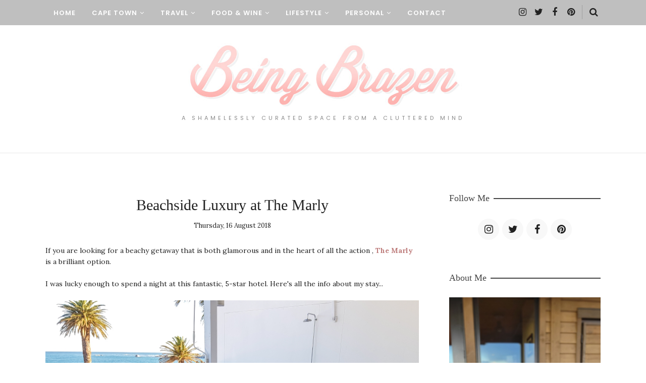

--- FILE ---
content_type: text/javascript; charset=UTF-8
request_url: https://beingbrazen.blogspot.com/feeds/posts/summary/?callback=jQuery1120035373536991152177_1768682045061&category=Luxury+accommodation&max-results=5&alt=json-in-script
body_size: 8533
content:
// API callback
jQuery1120035373536991152177_1768682045061({"version":"1.0","encoding":"UTF-8","feed":{"xmlns":"http://www.w3.org/2005/Atom","xmlns$openSearch":"http://a9.com/-/spec/opensearchrss/1.0/","xmlns$blogger":"http://schemas.google.com/blogger/2008","xmlns$georss":"http://www.georss.org/georss","xmlns$gd":"http://schemas.google.com/g/2005","xmlns$thr":"http://purl.org/syndication/thread/1.0","id":{"$t":"tag:blogger.com,1999:blog-3128611944406569759"},"updated":{"$t":"2026-01-06T11:39:48.617+02:00"},"category":[{"term":"Ramblings"},{"term":"Fashion"},{"term":"Quotes"},{"term":"Friday Quotes"},{"term":"Food"},{"term":"10 Things"},{"term":"Giveaway"},{"term":"Clothing"},{"term":"Movies"},{"term":"Dresses"},{"term":"Jewellery"},{"term":"I love competitions"},{"term":"Style inspiration"},{"term":"decor"},{"term":"Music"},{"term":"Cape Town"},{"term":"Shoes"},{"term":"TV"},{"term":"Celebrities"},{"term":"Books"},{"term":"Winner"},{"term":"Drinks"},{"term":"Blogging"},{"term":"Photos"},{"term":"Places I like to go"},{"term":"Travel"},{"term":"Inspiration"},{"term":"Humour"},{"term":"Decorating"},{"term":"Local is lekker"},{"term":"Get Happy"},{"term":"Houses"},{"term":"Gossip Girl"},{"term":"Furniture"},{"term":"Animals"},{"term":"Bags"},{"term":"Design"},{"term":"Homes I wish I owned"},{"term":"Accessories"},{"term":"Exercise"},{"term":"Its for you"},{"term":"Leighton Meester"},{"term":"Hair"},{"term":"Silver"},{"term":"cartoons"},{"term":"Shopping"},{"term":"photography"},{"term":"Chocolate"},{"term":"Crazy Talk"},{"term":"Drinking"},{"term":"Restaurants"},{"term":"Handbags"},{"term":"Make-up"},{"term":"Savage Chickens"},{"term":"Christmas"},{"term":"Health"},{"term":"Beach"},{"term":"Family"},{"term":"Imod posts"},{"term":"Lists"},{"term":"Pets"},{"term":"Baking"},{"term":"Blake Lively"},{"term":"Cooking"},{"term":"Etsy"},{"term":"Lovely and local"},{"term":"Notes"},{"term":"Street Style"},{"term":"Twilight"},{"term":"Wedding Stuff"},{"term":"Weekend quotes"},{"term":"Accommodation Cape Town"},{"term":"Earrings"},{"term":"Holidays"},{"term":"Summer"},{"term":"Accommodation"},{"term":"Friday Fluff"},{"term":"Gym"},{"term":"I may be losing my mind"},{"term":"Reading"},{"term":"Wine"},{"term":"eating"},{"term":"Art"},{"term":"Music crush"},{"term":"Paris"},{"term":"Relationships"},{"term":"South Africa"},{"term":"Writing"},{"term":"My Blog"},{"term":"Online shopping"},{"term":"Recipes"},{"term":"Weather"},{"term":"Wise words"},{"term":"2010 World Cup"},{"term":"Clever ideas"},{"term":"I am a unique snowflake"},{"term":"Work"},{"term":"Funny"},{"term":"Home Decor"},{"term":"I don't like bugs"},{"term":"I heart winter"},{"term":"USA"},{"term":"bike"},{"term":"Beauty"},{"term":"Being Brazen Book Club"},{"term":"Birthdays"},{"term":"Gold"},{"term":"Money"},{"term":"Must-see movie list"},{"term":"Necklace"},{"term":"The Vampire Diaries"},{"term":"Beauty Products"},{"term":"Books made into films"},{"term":"Cars"},{"term":"Featured"},{"term":"I love Flowers"},{"term":"I stumble in stilettos"},{"term":"I think too much"},{"term":"Love"},{"term":"Magazines"},{"term":"Movies I want to watch"},{"term":"New Moon"},{"term":"Prints"},{"term":"Today"},{"term":"Wellness Warehouse"},{"term":"Ain't love grand"},{"term":"Cape Town Restaurant"},{"term":"Collect Jewellery"},{"term":"Hearts"},{"term":"I'm an emotional creature"},{"term":"New in my closet"},{"term":"Outfit planning"},{"term":"Party"},{"term":"Perfume"},{"term":"Pink"},{"term":"Sleep"},{"term":"Soccer"},{"term":"Winelands"},{"term":"questions"},{"term":"Blog Love"},{"term":"Changes"},{"term":"Dogs"},{"term":"Friends"},{"term":"Gifts"},{"term":"Homewares"},{"term":"Kristen Stewart"},{"term":"Leather"},{"term":"Music Mix"},{"term":"New Year"},{"term":"Robert Pattinson"},{"term":"UK"},{"term":"Valentines Day"},{"term":"Vampires"},{"term":"colour"},{"term":"running"},{"term":"Anne Hathaway"},{"term":"Apartments"},{"term":"Babies"},{"term":"Books I want to read"},{"term":"Chanel rocks"},{"term":"Couches"},{"term":"Hotel"},{"term":"I love concerts"},{"term":"I love cookies"},{"term":"Luxury accommodation"},{"term":"My Top 5"},{"term":"My outfits"},{"term":"Natalie Portman"},{"term":"Ocean"},{"term":"Photos of me"},{"term":"Rachel Bilson"},{"term":"Recycle"},{"term":"Reese Witherspoon"},{"term":"Rings"},{"term":"Romance"},{"term":"Shopping Spotlight"},{"term":"Sunglasses"},{"term":"Things to do in Cape Town"},{"term":"True Blood"},{"term":"Twitter"},{"term":"Wellness blog posts"},{"term":"candles"},{"term":"living rooms"},{"term":"repost"},{"term":"review"},{"term":"Awards"},{"term":"Be kind to the planet"},{"term":"California"},{"term":"Chicks with glasses rock"},{"term":"Coffee"},{"term":"Eclipse"},{"term":"Film love"},{"term":"Fine Dining"},{"term":"Florida"},{"term":"Franschhoek"},{"term":"Getting older and wiser"},{"term":"Gift ideas"},{"term":"Goals"},{"term":"Gwyneth Paltrow"},{"term":"Happiness"},{"term":"Harley Davidson"},{"term":"I can be bribed with food"},{"term":"I like to day dream"},{"term":"I love tea"},{"term":"Kalk Bay"},{"term":"Lace"},{"term":"Movie moments"},{"term":"My job"},{"term":"Nelson Mandela"},{"term":"Plants"},{"term":"Polls"},{"term":"Scarves"},{"term":"Skirts"},{"term":"Sun care"},{"term":"Swimwear"},{"term":"Tagged"},{"term":"Taylor Swift"},{"term":"Vintage"},{"term":"Wedding"},{"term":"Wedges"},{"term":"Wish lists"},{"term":"Woman Stuff"},{"term":"ghd"},{"term":"hotel review"},{"term":"vs"},{"term":"Beauty review"},{"term":"Camps Bay"},{"term":"Champagne"},{"term":"Comfort eating"},{"term":"Comics"},{"term":"Constantia"},{"term":"Couch potato syndrome"},{"term":"Cupcakes"},{"term":"DIY"},{"term":"Dakota Fanning"},{"term":"Denim"},{"term":"Easter"},{"term":"Elie Saab"},{"term":"Emma Stone"},{"term":"Emmy Awards"},{"term":"Favourites"},{"term":"Floral"},{"term":"Florence and The Machine"},{"term":"Following"},{"term":"Good advice"},{"term":"Grey couch"},{"term":"Hairstyles"},{"term":"Halloween"},{"term":"High tea"},{"term":"How to"},{"term":"I am a domestic goddess in training"},{"term":"I am not a morning person"},{"term":"I eat meat"},{"term":"I heart Sci-Fi"},{"term":"I love costumes"},{"term":"I love getting stuff in the mail"},{"term":"I need a beach house"},{"term":"I recycle now"},{"term":"Instagram"},{"term":"Interview"},{"term":"Jenny Packham"},{"term":"Julia Roberts"},{"term":"Katie Holmes"},{"term":"Kindle"},{"term":"Kitchens"},{"term":"Listen worthy"},{"term":"Lovely links"},{"term":"MasterCard"},{"term":"Mila Kunis"},{"term":"New York"},{"term":"Olivia Palermo"},{"term":"Paint"},{"term":"Poems"},{"term":"Road trip"},{"term":"Sea"},{"term":"Sexy boots"},{"term":"Storage"},{"term":"The 80's"},{"term":"Thought"},{"term":"Truworths"},{"term":"V \u0026 A Waterfront"},{"term":"Wants"},{"term":"Watches"},{"term":"Water for Elephants"},{"term":"Winelands accommodation"},{"term":"Winter"},{"term":"Zombies"},{"term":"caffeine quitting"},{"term":"retro"},{"term":"Advice"},{"term":"Be Brave"},{"term":"Birds"},{"term":"Bloggers"},{"term":"Breaking Dawn"},{"term":"Brushes"},{"term":"Cakes"},{"term":"Call it Spring"},{"term":"Camping"},{"term":"Carrie Underwood"},{"term":"Charity"},{"term":"Country Music"},{"term":"Credit cards are bad"},{"term":"Crockery"},{"term":"Dance"},{"term":"Dermalogica"},{"term":"Desks"},{"term":"Diet"},{"term":"Dirty Dancing"},{"term":"Dream list"},{"term":"Drew Barrymore"},{"term":"Driving"},{"term":"Elizabeth and James"},{"term":"Emmy Rossum"},{"term":"Erdem"},{"term":"Europe"},{"term":"Films"},{"term":"Fish Hoek"},{"term":"Food Inc"},{"term":"Fragrance"},{"term":"France"},{"term":"From the archives"},{"term":"Gadgets"},{"term":"Gardening"},{"term":"Golden Globes"},{"term":"Guest blogging"},{"term":"Haute Couture"},{"term":"Hout Bay"},{"term":"I adore unexpected gifts"},{"term":"I love chanel bags"},{"term":"I love pretty stationary"},{"term":"I love salon blow drys"},{"term":"Imogen Heap"},{"term":"Jessica Alba"},{"term":"Joya Jewellery"},{"term":"Kate Middleton"},{"term":"Keep calm"},{"term":"Kirsten Dunst"},{"term":"Lana Del Rey"},{"term":"Life is lovely"},{"term":"Lingerie"},{"term":"London"},{"term":"Los Angeles"},{"term":"Macarons"},{"term":"Marie Claire"},{"term":"Mind"},{"term":"Missibaba"},{"term":"Mug abductions"},{"term":"My Mom is amazing"},{"term":"My Neighbourhood"},{"term":"My blog was mentioned in a Magazine"},{"term":"My book"},{"term":"My wedding"},{"term":"Names"},{"term":"Neiman Marcus"},{"term":"News"},{"term":"Office"},{"term":"Online Magazine"},{"term":"Oreos"},{"term":"PMS"},{"term":"Paternoster"},{"term":"Phones"},{"term":"Poems by me"},{"term":"Pregnancy"},{"term":"Products"},{"term":"Robertson"},{"term":"Royal Wedding"},{"term":"Sailing"},{"term":"Scarlet Johansson"},{"term":"Sex and The City"},{"term":"Sigma"},{"term":"Silly things people believe"},{"term":"Small homes"},{"term":"Small spaces"},{"term":"Spiders are creepy"},{"term":"Studies"},{"term":"Swimming"},{"term":"Table Mountain"},{"term":"Things I made"},{"term":"Things I want"},{"term":"Treats"},{"term":"U2"},{"term":"Vera Wang"},{"term":"Wedding dress"},{"term":"What I got"},{"term":"bicycles"},{"term":"computers"},{"term":"eco chic"},{"term":"invites"},{"term":"jogging"},{"term":"organising"},{"term":"pale skin"},{"term":"sponsored post"},{"term":"sushi"},{"term":"\u000B\u0012\u000BCelebrities\f\u000B\u0012\u0007Fashion\f\u000B\u0012\rRachel Bilson\f\u000B\u0012\fChanel rocks\f\u000B\u0012\u0007Dresses\f\u000B\u0012\u000BCeleb Style\f\u000B\u0012\u0011Style inspiration\f\u000B\u0012\u0012I love chanel bags\f\u000B\u0012\bClothing\f"},{"term":"\"To start\" list"},{"term":"A few things"},{"term":"Abalone House"},{"term":"Abigail Betz"},{"term":"Adore Home"},{"term":"Adventure"},{"term":"Alcohol"},{"term":"Aldo"},{"term":"Alien"},{"term":"All Clean Balm"},{"term":"Allergies"},{"term":"America"},{"term":"American Music Awards"},{"term":"Angala Boutique Hotel"},{"term":"Anna Paquin"},{"term":"Annie Leibovitz"},{"term":"Apartment Hotel"},{"term":"Apple turnover"},{"term":"Apples"},{"term":"Appliances"},{"term":"Ashley Green"},{"term":"Ask me"},{"term":"Asos"},{"term":"Avalanche City"},{"term":"Avatar"},{"term":"BAFTA's"},{"term":"Bags by Built"},{"term":"Balm Balm"},{"term":"Bands"},{"term":"Bay Harbour Market"},{"term":"Beach Haven"},{"term":"Bedroom"},{"term":"Bikini"},{"term":"Birdy"},{"term":"Black Swan"},{"term":"Bloomingdales"},{"term":"Blue"},{"term":"Body Stuff"},{"term":"Bohemian"},{"term":"Book Lists"},{"term":"Braai"},{"term":"Breast cancer awareness"},{"term":"Bridal"},{"term":"Britain"},{"term":"Brooch"},{"term":"Brownies"},{"term":"Buffy"},{"term":"Burberry"},{"term":"Calendar"},{"term":"Camera"},{"term":"Camille Belle"},{"term":"Camino"},{"term":"Camino De Santiago"},{"term":"Cancer"},{"term":"Canon"},{"term":"Cape Grace"},{"term":"Cape Town beaches"},{"term":"Cape Wheel"},{"term":"Casa Labia"},{"term":"Celebrate"},{"term":"Celebrities\f\u000B\u0012\u0007Fashion\f\u000B\u0012Rachel Bilson\f\u000B\u0012\fChanel rocks\f\u000B\u0012\u0007Dresses\f\u000B\u0012\u000BCeleb Style\f\u000B\u0012\u0011Style inspiration\f\u000B\u0012\u0012I love chanel bags\f\u000B\u0012\bClothing"},{"term":"Cellars Hohenort"},{"term":"Ceramics"},{"term":"Chick flicks"},{"term":"Chloe"},{"term":"Chris brogan"},{"term":"City"},{"term":"Civil Twilight"},{"term":"Cleansing and polishing"},{"term":"Clemence Poesy"},{"term":"Coffee shops"},{"term":"Copper"},{"term":"Cotton On"},{"term":"Country Road"},{"term":"Country Strong"},{"term":"Countryside"},{"term":"Crystal"},{"term":"Culture"},{"term":"Dalebrook Cafe"},{"term":"Dance Dance"},{"term":"Date Night"},{"term":"Dating"},{"term":"Deep South"},{"term":"Denim Shirt"},{"term":"Dianna Agron"},{"term":"Dining"},{"term":"Disneyland"},{"term":"Dolphins"},{"term":"Drawings"},{"term":"Driving too fast is bad"},{"term":"Dubai"},{"term":"Duplex"},{"term":"Eat Pray Love"},{"term":"Ed Westwick"},{"term":"Eiffel Tower"},{"term":"Elgin"},{"term":"Elle Magazine"},{"term":"Ellie Goulding"},{"term":"Emily Blunt"},{"term":"Emma Watson"},{"term":"England"},{"term":"Eureka"},{"term":"Evil twin"},{"term":"Excelsior"},{"term":"Facebook"},{"term":"Fair Lady"},{"term":"Farmhouse"},{"term":"Father's Day"},{"term":"Feiyue"},{"term":"Festive Season"},{"term":"Fish"},{"term":"French"},{"term":"From my place"},{"term":"Frosting"},{"term":"Fun"},{"term":"Galileo Open Air Cinema"},{"term":"Gardens"},{"term":"Garrett Leight"},{"term":"Genevieve Motley"},{"term":"Ginja restaurant"},{"term":"Glamping"},{"term":"Glitter"},{"term":"Global Warming"},{"term":"Google"},{"term":"Grammy Awards"},{"term":"Gucci"},{"term":"Guess"},{"term":"Guesthouse"},{"term":"Gulf of Mexico"},{"term":"Guy stuff"},{"term":"Haiti"},{"term":"Hangovers suck"},{"term":"Happy New Year"},{"term":"Harbour House"},{"term":"Hart Of Dixie"},{"term":"Headphones"},{"term":"Heidi Klum"},{"term":"Heimish"},{"term":"Hermanus"},{"term":"Hiking"},{"term":"Hilary Duff"},{"term":"Hobbies"},{"term":"Holden Manz"},{"term":"Hollywood"},{"term":"Holy Weather"},{"term":"Honor"},{"term":"Horoscopes"},{"term":"Hout Bay Manor"},{"term":"I am accident prone"},{"term":"I am rather blind"},{"term":"I dont like strip clubs"},{"term":"I love 1965 Mustangs"},{"term":"I love beach bars"},{"term":"I really like the colour black"},{"term":"I was born in the 80's"},{"term":"I'm almost famous"},{"term":"Ian Somerhalder"},{"term":"Icing"},{"term":"Inside my handbag"},{"term":"Internet"},{"term":"Italian"},{"term":"J.Crew"},{"term":"Jackets"},{"term":"Japan"},{"term":"Jaws"},{"term":"Jeans"},{"term":"Jessica Stam"},{"term":"Jimmy Choo"},{"term":"John Cusack"},{"term":"John Mayer"},{"term":"Kardashian"},{"term":"Kat Dennings"},{"term":"Kbeauty"},{"term":"Keira Knightley"},{"term":"Kimbra"},{"term":"Kismet"},{"term":"Kiss"},{"term":"Kitchen stuff"},{"term":"Kommetjie"},{"term":"LA Petite Ferme"},{"term":"LaBodega Negra"},{"term":"Laetitia Casta"},{"term":"Language"},{"term":"Las Vegas"},{"term":"Lauren Conrad"},{"term":"Lee"},{"term":"Lemlem"},{"term":"Lie to me"},{"term":"Lights"},{"term":"Lions Head"},{"term":"Loft Style"},{"term":"Lola's"},{"term":"Long Street"},{"term":"Long Street Boutique Hotel"},{"term":"Love is all you need"},{"term":"Love the planet"},{"term":"Lust have's"},{"term":"Made in Africa"},{"term":"Magic and Mystery"},{"term":"Mama Mio"},{"term":"Mandy Moore"},{"term":"Manhattan"},{"term":"Marc by Marc Jacobs"},{"term":"Meat-free"},{"term":"Met Gala 2011"},{"term":"Mexican"},{"term":"Miami"},{"term":"Miami Beach"},{"term":"Michael Jackson"},{"term":"Miranda Kerr"},{"term":"Miu Miu"},{"term":"Mix tapes rock"},{"term":"Monkey Valley resort"},{"term":"Mulberry"},{"term":"Nails"},{"term":"Natural disasters"},{"term":"Nature"},{"term":"Neutrals"},{"term":"Never Let Me Go"},{"term":"New Girl"},{"term":"Nicole Richie"},{"term":"Nina Dobrev"},{"term":"Nine West"},{"term":"Nobu"},{"term":"Nokia"},{"term":"Noordhoek"},{"term":"Olivia Wilde"},{"term":"Olympia Le Tan"},{"term":"Once Upon a Time"},{"term":"One and Only Hotel"},{"term":"Oprah"},{"term":"Orla Kiely"},{"term":"Oscar"},{"term":"Oscar Awards"},{"term":"Oscar de la Renta"},{"term":"Paperless Post"},{"term":"Patrick Swayze"},{"term":"Peanut Butter"},{"term":"Penelope Cruz"},{"term":"Penguins rock"},{"term":"Photo booth inspired"},{"term":"Pinterest"},{"term":"Pizza"},{"term":"Plagiarism is uncool"},{"term":"Planting"},{"term":"Polaroids"},{"term":"Pole dancing"},{"term":"Posters"},{"term":"Prisma Protect"},{"term":"Procrastination"},{"term":"RIP"},{"term":"Rachel McAdams"},{"term":"Random questions people ask me"},{"term":"Rango"},{"term":"Ray-Ban"},{"term":"Recipe"},{"term":"Red"},{"term":"Red Riding Hood"},{"term":"Revenge"},{"term":"Robots"},{"term":"Roxstar"},{"term":"SA blog awards"},{"term":"SAG awards"},{"term":"Sandals"},{"term":"Scented"},{"term":"Selena Gomez"},{"term":"Shabby Apple"},{"term":"Sharks"},{"term":"Shelves"},{"term":"Sheryl Crow"},{"term":"Silly things I do"},{"term":"Skin"},{"term":"Skotnes Restaurant"},{"term":"Skullcandy"},{"term":"Sleepwear"},{"term":"Sneakers"},{"term":"Sneaky ninja things"},{"term":"Snow White and The Huntsman"},{"term":"Sofia Coppola"},{"term":"Songs"},{"term":"Spain"},{"term":"Sparkle"},{"term":"Spilt Milk"},{"term":"Sport"},{"term":"Spring\/Summer 2011"},{"term":"Stacey Kent"},{"term":"Star Wars"},{"term":"Starbucks"},{"term":"Stay creative"},{"term":"Steenberg"},{"term":"Stellenbosch"},{"term":"Stores"},{"term":"Stripes"},{"term":"Sucker Punch"},{"term":"Suits"},{"term":"Sushisamba"},{"term":"Take Me Home Tonight"},{"term":"Taylor Lautner"},{"term":"Tech stuff"},{"term":"Teeth"},{"term":"Thandana"},{"term":"The Civil Wars"},{"term":"The Hunger Games"},{"term":"The Lumineers"},{"term":"The Naked and Famous"},{"term":"The Old Mac Daddy"},{"term":"The Romantics"},{"term":"The Secret Circle"},{"term":"The Shortmarket Club"},{"term":"The Way"},{"term":"Theatre"},{"term":"Thunder and Love Photography"},{"term":"Tiffany and Co"},{"term":"Time"},{"term":"Toyota"},{"term":"Toys"},{"term":"Travel accessories"},{"term":"Tuna"},{"term":"Ultrasun"},{"term":"Unbreakable Bond"},{"term":"V and A Waterfront"},{"term":"Valentino"},{"term":"Vanessa Paradis"},{"term":"Vegan"},{"term":"Victoria Verbaan"},{"term":"Vitamins"},{"term":"Vogue"},{"term":"WW2"},{"term":"Wales"},{"term":"Ways to.."},{"term":"WeWOOD"},{"term":"Websites I like"},{"term":"Wedding tips"},{"term":"Weekend wanderings"},{"term":"Wellness"},{"term":"Wes Anderson"},{"term":"West Coast"},{"term":"White dress"},{"term":"White shoes freak me out"},{"term":"Why I like..."},{"term":"Winter wear"},{"term":"Woodstock"},{"term":"World Food Day"},{"term":"Worry less"},{"term":"Zooey Deschanel"},{"term":"Zuhair Murad"},{"term":"airstream trailer"},{"term":"animal print"},{"term":"aromatherapy"},{"term":"be nice to people"},{"term":"beachwear"},{"term":"blog break"},{"term":"bubbly"},{"term":"chocolate coconut"},{"term":"cushions"},{"term":"from the archive"},{"term":"gluten-free"},{"term":"guest posts"},{"term":"home sweet home"},{"term":"jackie O yacht"},{"term":"jazz"},{"term":"laptops"},{"term":"lucky charms"},{"term":"lust"},{"term":"makeup"},{"term":"motivation"},{"term":"must  have"},{"term":"my home"},{"term":"organic"},{"term":"quizzes"},{"term":"r"},{"term":"renovating"},{"term":"resolutions"},{"term":"scents"},{"term":"tan"},{"term":"tanning"},{"term":"tents are silly"},{"term":"topaz"},{"term":"trailer park"},{"term":"tropical"},{"term":"uncool"},{"term":"vegetarian"},{"term":"walk"},{"term":"wallpaper"},{"term":"weekend away"},{"term":"weight"},{"term":"win"},{"term":"wine tram"},{"term":"woolworths"},{"term":"yoga"}],"title":{"type":"text","$t":"Being Brazen"},"subtitle":{"type":"html","$t":"a shamelessly curated space from a cluttered mind"},"link":[{"rel":"http://schemas.google.com/g/2005#feed","type":"application/atom+xml","href":"https:\/\/beingbrazen.blogspot.com\/feeds\/posts\/summary"},{"rel":"self","type":"application/atom+xml","href":"https:\/\/www.blogger.com\/feeds\/3128611944406569759\/posts\/summary?alt=json-in-script\u0026max-results=5\u0026category=Luxury+accommodation"},{"rel":"alternate","type":"text/html","href":"https:\/\/beingbrazen.blogspot.com\/search\/label\/Luxury%20accommodation"},{"rel":"hub","href":"http://pubsubhubbub.appspot.com/"}],"author":[{"name":{"$t":"Janine \/ Being Brazen"},"uri":{"$t":"http:\/\/www.blogger.com\/profile\/05238202392512794465"},"email":{"$t":"noreply@blogger.com"},"gd$image":{"rel":"http://schemas.google.com/g/2005#thumbnail","width":"16","height":"16","src":"https:\/\/img1.blogblog.com\/img\/b16-rounded.gif"}}],"generator":{"version":"7.00","uri":"http://www.blogger.com","$t":"Blogger"},"openSearch$totalResults":{"$t":"5"},"openSearch$startIndex":{"$t":"1"},"openSearch$itemsPerPage":{"$t":"5"},"entry":[{"id":{"$t":"tag:blogger.com,1999:blog-3128611944406569759.post-3024849306743649847"},"published":{"$t":"2019-05-06T14:51:00.000+02:00"},"updated":{"$t":"2019-07-01T08:21:52.177+02:00"},"category":[{"scheme":"http://www.blogger.com/atom/ns#","term":"Accommodation Cape Town"},{"scheme":"http://www.blogger.com/atom/ns#","term":"Cellars Hohenort"},{"scheme":"http://www.blogger.com/atom/ns#","term":"Constantia"},{"scheme":"http://www.blogger.com/atom/ns#","term":"Featured"},{"scheme":"http://www.blogger.com/atom/ns#","term":"hotel review"},{"scheme":"http://www.blogger.com/atom/ns#","term":"Luxury accommodation"},{"scheme":"http://www.blogger.com/atom/ns#","term":"review"}],"title":{"type":"text","$t":"The Cellars-Hohenort Hotel"},"summary":{"type":"text","$t":"\n\n\nIf you are looking for a beautiful weekend getaway that's full of elegant charm and in tranquil surroundings, I may have found just the place for you.\n\nFor our one year wedding anniversary, we spent 2 nights at the Cellars Hohenort hotel in Constantia and it was lovely. Here's the details....\n\n\n\n\n\n\n\n\nA Little History:\n\nBack in 1693, The Cellars-Hohenort was known as 'Klaasenbosch farm' and was"},"link":[{"rel":"replies","type":"application/atom+xml","href":"https:\/\/beingbrazen.blogspot.com\/feeds\/3024849306743649847\/comments\/default","title":"Post Comments"},{"rel":"replies","type":"text/html","href":"https:\/\/beingbrazen.blogspot.com\/2019\/05\/hotel-review-cellars-hohenort.html#comment-form","title":"0 Comments"},{"rel":"edit","type":"application/atom+xml","href":"https:\/\/www.blogger.com\/feeds\/3128611944406569759\/posts\/default\/3024849306743649847"},{"rel":"self","type":"application/atom+xml","href":"https:\/\/www.blogger.com\/feeds\/3128611944406569759\/posts\/default\/3024849306743649847"},{"rel":"alternate","type":"text/html","href":"https:\/\/beingbrazen.blogspot.com\/2019\/05\/hotel-review-cellars-hohenort.html","title":"The Cellars-Hohenort Hotel"}],"author":[{"name":{"$t":"Janine \/ Being Brazen"},"uri":{"$t":"http:\/\/www.blogger.com\/profile\/05238202392512794465"},"email":{"$t":"noreply@blogger.com"},"gd$image":{"rel":"http://schemas.google.com/g/2005#thumbnail","width":"16","height":"16","src":"https:\/\/img1.blogblog.com\/img\/b16-rounded.gif"}}],"media$thumbnail":{"xmlns$media":"http://search.yahoo.com/mrss/","url":"https:\/\/blogger.googleusercontent.com\/img\/b\/R29vZ2xl\/AVvXsEgOGbdDWJoy8Vc1o8bzt75GIgUQ_E5iy7yu_T_jm8rz6M61DZLclKf83ta50vwBrICoKcBc1kKdt4-Qh6Z2a8ZL-6nndtpRBqCSeNpG2MEmhwQhHpZ6jP4GSHUEi6LgtkwcJo-QTNV4LM4\/s72-c\/garden.jpg","height":"72","width":"72"},"thr$total":{"$t":"0"}},{"id":{"$t":"tag:blogger.com,1999:blog-3128611944406569759.post-7039590551760569412"},"published":{"$t":"2018-08-30T08:33:00.000+02:00"},"updated":{"$t":"2019-07-01T08:25:48.227+02:00"},"category":[{"scheme":"http://www.blogger.com/atom/ns#","term":"Accommodation Cape Town"},{"scheme":"http://www.blogger.com/atom/ns#","term":"Angala Boutique Hotel"},{"scheme":"http://www.blogger.com/atom/ns#","term":"Franschhoek"},{"scheme":"http://www.blogger.com/atom/ns#","term":"Luxury accommodation"},{"scheme":"http://www.blogger.com/atom/ns#","term":"Winelands"},{"scheme":"http://www.blogger.com/atom/ns#","term":"Winelands accommodation"}],"title":{"type":"text","$t":"Unwind at the Angala Boutique Hotel"},"summary":{"type":"text","$t":"\n\n\n\n\n\n\n\n\n\n\n\n\n\n\nSurrounded by nature and nestled at the foothills of the Simonsberg Mountains, Angala Boutique Hotel\u0026nbsp;\u0026amp; Guesthouse is the perfect haven for anyone seeking relaxation in a luxurious setting.\n\nLocated just an hours drive from Cape Town city centre and 15 minutes drive from Franschhoek town, this 5-star retreat could be referred to as \"off the beaten track\".... and that's part"},"link":[{"rel":"replies","type":"application/atom+xml","href":"https:\/\/beingbrazen.blogspot.com\/feeds\/7039590551760569412\/comments\/default","title":"Post Comments"},{"rel":"replies","type":"text/html","href":"https:\/\/beingbrazen.blogspot.com\/2018\/08\/unwind-at-angala-boutique-hotel.html#comment-form","title":"0 Comments"},{"rel":"edit","type":"application/atom+xml","href":"https:\/\/www.blogger.com\/feeds\/3128611944406569759\/posts\/default\/7039590551760569412"},{"rel":"self","type":"application/atom+xml","href":"https:\/\/www.blogger.com\/feeds\/3128611944406569759\/posts\/default\/7039590551760569412"},{"rel":"alternate","type":"text/html","href":"https:\/\/beingbrazen.blogspot.com\/2018\/08\/unwind-at-angala-boutique-hotel.html","title":"Unwind at the Angala Boutique Hotel"}],"author":[{"name":{"$t":"Janine \/ Being Brazen"},"uri":{"$t":"http:\/\/www.blogger.com\/profile\/05238202392512794465"},"email":{"$t":"noreply@blogger.com"},"gd$image":{"rel":"http://schemas.google.com/g/2005#thumbnail","width":"16","height":"16","src":"https:\/\/img1.blogblog.com\/img\/b16-rounded.gif"}}],"media$thumbnail":{"xmlns$media":"http://search.yahoo.com/mrss/","url":"https:\/\/blogger.googleusercontent.com\/img\/b\/R29vZ2xl\/AVvXsEgu2KdyiTrvp8dC8lgSJK1KkEEw4KloeIbHdyeq2OHf7h3-wJnWqXXf7BF63stt4NkXRkcl0XBPsHXHWJ_Se3sEg2AMDlYtjr7StkzP7H0T3-ssFmv9w6bgYz0pD2DokEHnX0qakExR-xk\/s72-c\/angala_eco_pool+1.jpg","height":"72","width":"72"},"thr$total":{"$t":"0"}},{"id":{"$t":"tag:blogger.com,1999:blog-3128611944406569759.post-8332646921398593679"},"published":{"$t":"2018-08-16T19:24:00.000+02:00"},"updated":{"$t":"2018-08-16T19:36:30.377+02:00"},"category":[{"scheme":"http://www.blogger.com/atom/ns#","term":"Accommodation Cape Town"},{"scheme":"http://www.blogger.com/atom/ns#","term":"Camps Bay"},{"scheme":"http://www.blogger.com/atom/ns#","term":"Cape Town"},{"scheme":"http://www.blogger.com/atom/ns#","term":"Luxury accommodation"}],"title":{"type":"text","$t":"Beachside Luxury at The Marly"},"summary":{"type":"text","$t":"\n\n\nIf you are looking for a beachy getaway that is both glamorous and in the heart of all the action , The Marly is a brilliant option.\n\nI was lucky enough to spend a night at this fantastic, 5-star hotel. Here's all the info about my stay...\n\n\n\n\n\n\n\n\n\n\nThe location:\n\nCamps Bay is an upmarket suburb on Cape Towns Atlantic Seaboard, which is just a few minutes drive from the city centre. It's well "},"link":[{"rel":"replies","type":"application/atom+xml","href":"https:\/\/beingbrazen.blogspot.com\/feeds\/8332646921398593679\/comments\/default","title":"Post Comments"},{"rel":"replies","type":"text/html","href":"https:\/\/beingbrazen.blogspot.com\/2018\/08\/beachside-luxury-at-marly.html#comment-form","title":"1 Comments"},{"rel":"edit","type":"application/atom+xml","href":"https:\/\/www.blogger.com\/feeds\/3128611944406569759\/posts\/default\/8332646921398593679"},{"rel":"self","type":"application/atom+xml","href":"https:\/\/www.blogger.com\/feeds\/3128611944406569759\/posts\/default\/8332646921398593679"},{"rel":"alternate","type":"text/html","href":"https:\/\/beingbrazen.blogspot.com\/2018\/08\/beachside-luxury-at-marly.html","title":"Beachside Luxury at The Marly"}],"author":[{"name":{"$t":"Janine \/ Being Brazen"},"uri":{"$t":"http:\/\/www.blogger.com\/profile\/05238202392512794465"},"email":{"$t":"noreply@blogger.com"},"gd$image":{"rel":"http://schemas.google.com/g/2005#thumbnail","width":"16","height":"16","src":"https:\/\/img1.blogblog.com\/img\/b16-rounded.gif"}}],"media$thumbnail":{"xmlns$media":"http://search.yahoo.com/mrss/","url":"https:\/\/blogger.googleusercontent.com\/img\/b\/R29vZ2xl\/AVvXsEg81K3Mf5ymXgfQ4EuL3_2IZJQluSWgGufoKpCUQ5ksppq8x4dAbEZNqrbAzHH7ng380s-PrpWStgiz9NUXOO987nlyQ-o0TUt9QOG9tg3L_gwqo9yR78HkM2nsM68uLZFZzGQdz-la_D4\/s72-c\/lounging.jpg","height":"72","width":"72"},"thr$total":{"$t":"1"}},{"id":{"$t":"tag:blogger.com,1999:blog-3128611944406569759.post-1422119483677245188"},"published":{"$t":"2018-07-11T15:03:00.000+02:00"},"updated":{"$t":"2018-07-21T22:15:13.023+02:00"},"category":[{"scheme":"http://www.blogger.com/atom/ns#","term":"Accommodation"},{"scheme":"http://www.blogger.com/atom/ns#","term":"Accommodation Cape Town"},{"scheme":"http://www.blogger.com/atom/ns#","term":"Constantia"},{"scheme":"http://www.blogger.com/atom/ns#","term":"Fine Dining"},{"scheme":"http://www.blogger.com/atom/ns#","term":"Hotel"},{"scheme":"http://www.blogger.com/atom/ns#","term":"Luxury accommodation"}],"title":{"type":"text","$t":" A Stay at The Alphen Hotel"},"summary":{"type":"text","$t":"\n\n\n\nFor a little break from our less fancy lives, my hubby and I decided to stay at the\u0026nbsp;Alphen Hotel for a night and it was well worth the splurge.\n\nPositioned in the Constantia valley, just about a 15 minute drive from Cape Town city, this 5 star hotel really has a very glamorous feel about it. Here's a bit about our stay....\n\n\n\n\n\n\nOur suite:\n\nThe hotel has 19 luxury suites, with some being"},"link":[{"rel":"replies","type":"application/atom+xml","href":"https:\/\/beingbrazen.blogspot.com\/feeds\/1422119483677245188\/comments\/default","title":"Post Comments"},{"rel":"replies","type":"text/html","href":"https:\/\/beingbrazen.blogspot.com\/2018\/07\/a-stay-at-alphen-hotel.html#comment-form","title":"0 Comments"},{"rel":"edit","type":"application/atom+xml","href":"https:\/\/www.blogger.com\/feeds\/3128611944406569759\/posts\/default\/1422119483677245188"},{"rel":"self","type":"application/atom+xml","href":"https:\/\/www.blogger.com\/feeds\/3128611944406569759\/posts\/default\/1422119483677245188"},{"rel":"alternate","type":"text/html","href":"https:\/\/beingbrazen.blogspot.com\/2018\/07\/a-stay-at-alphen-hotel.html","title":" A Stay at The Alphen Hotel"}],"author":[{"name":{"$t":"Janine \/ Being Brazen"},"uri":{"$t":"http:\/\/www.blogger.com\/profile\/05238202392512794465"},"email":{"$t":"noreply@blogger.com"},"gd$image":{"rel":"http://schemas.google.com/g/2005#thumbnail","width":"16","height":"16","src":"https:\/\/img1.blogblog.com\/img\/b16-rounded.gif"}}],"media$thumbnail":{"xmlns$media":"http://search.yahoo.com/mrss/","url":"https:\/\/blogger.googleusercontent.com\/img\/b\/R29vZ2xl\/AVvXsEjxf1r8ksYEkf1VpAZNoKrkpwPizKxlldJ4RC2tSfftQ6BNbEGFWe0ZdUHx-kPR6JHjgfxIuS451auQuW0oUSIJkXpWyVC7Bay1rFSZWliq2u2Jgt9SRh2smi86pwa_dulMdX-vJgA3jN0\/s72-c\/inbed.jpg","height":"72","width":"72"},"thr$total":{"$t":"0"}},{"id":{"$t":"tag:blogger.com,1999:blog-3128611944406569759.post-4811847468662205556"},"published":{"$t":"2018-06-21T11:57:00.000+02:00"},"updated":{"$t":"2019-01-02T12:12:29.701+02:00"},"category":[{"scheme":"http://www.blogger.com/atom/ns#","term":"Accommodation"},{"scheme":"http://www.blogger.com/atom/ns#","term":"Accommodation Cape Town"},{"scheme":"http://www.blogger.com/atom/ns#","term":"Cape Town"},{"scheme":"http://www.blogger.com/atom/ns#","term":"Countryside"},{"scheme":"http://www.blogger.com/atom/ns#","term":"Featured"},{"scheme":"http://www.blogger.com/atom/ns#","term":"Franschhoek"},{"scheme":"http://www.blogger.com/atom/ns#","term":"Holden Manz"},{"scheme":"http://www.blogger.com/atom/ns#","term":"Luxury accommodation"},{"scheme":"http://www.blogger.com/atom/ns#","term":"Wine"},{"scheme":"http://www.blogger.com/atom/ns#","term":"Winelands"},{"scheme":"http://www.blogger.com/atom/ns#","term":"Winter"}],"title":{"type":"text","$t":"Holden Manz Country House"},"summary":{"type":"text","$t":"\n\nLast weekend the husband and I escaped for a two night stay at Holden Manz Country House ( a 5- star guesthouse, tucked away in the Franschhoek wine valley).\n\nHere's a bit about it...\n\n\n\n\n\n\n\n\n\n\nThe Country House\n\nWe arrived on a rather gloomy day, but as as soon as we entered the Holden Manz wine estate our spirits were lifted by\u0026nbsp; the lush setting and a running river (thanks to all the "},"link":[{"rel":"replies","type":"application/atom+xml","href":"https:\/\/beingbrazen.blogspot.com\/feeds\/4811847468662205556\/comments\/default","title":"Post Comments"},{"rel":"replies","type":"text/html","href":"https:\/\/beingbrazen.blogspot.com\/2018\/06\/holden-manz-country-house.html#comment-form","title":"2 Comments"},{"rel":"edit","type":"application/atom+xml","href":"https:\/\/www.blogger.com\/feeds\/3128611944406569759\/posts\/default\/4811847468662205556"},{"rel":"self","type":"application/atom+xml","href":"https:\/\/www.blogger.com\/feeds\/3128611944406569759\/posts\/default\/4811847468662205556"},{"rel":"alternate","type":"text/html","href":"https:\/\/beingbrazen.blogspot.com\/2018\/06\/holden-manz-country-house.html","title":"Holden Manz Country House"}],"author":[{"name":{"$t":"Janine \/ Being Brazen"},"uri":{"$t":"http:\/\/www.blogger.com\/profile\/05238202392512794465"},"email":{"$t":"noreply@blogger.com"},"gd$image":{"rel":"http://schemas.google.com/g/2005#thumbnail","width":"16","height":"16","src":"https:\/\/img1.blogblog.com\/img\/b16-rounded.gif"}}],"media$thumbnail":{"xmlns$media":"http://search.yahoo.com/mrss/","url":"https:\/\/blogger.googleusercontent.com\/img\/b\/R29vZ2xl\/AVvXsEg1IstMbu1np0F582Uo6bwrBV75dz3N3q7zO4SOsgLrHKaH4d26VkDNMEeszIAZ2BCefyX92yfYHPrQhqHOBTjjW0vB4siMjB3HjSfKtJQOZjSwPHNQU5fLP3UFlV2tWAFzcEuqDQUlikY\/s72-c\/outside1.jpg","height":"72","width":"72"},"thr$total":{"$t":"2"}}]}});

--- FILE ---
content_type: text/javascript; charset=UTF-8
request_url: https://beingbrazen.blogspot.com/feeds/posts/summary/?callback=jQuery1120035373536991152177_1768682045060&category=Cape+Town&max-results=5&alt=json-in-script
body_size: 8598
content:
// API callback
jQuery1120035373536991152177_1768682045060({"version":"1.0","encoding":"UTF-8","feed":{"xmlns":"http://www.w3.org/2005/Atom","xmlns$openSearch":"http://a9.com/-/spec/opensearchrss/1.0/","xmlns$blogger":"http://schemas.google.com/blogger/2008","xmlns$georss":"http://www.georss.org/georss","xmlns$gd":"http://schemas.google.com/g/2005","xmlns$thr":"http://purl.org/syndication/thread/1.0","id":{"$t":"tag:blogger.com,1999:blog-3128611944406569759"},"updated":{"$t":"2026-01-06T11:39:48.617+02:00"},"category":[{"term":"Ramblings"},{"term":"Fashion"},{"term":"Quotes"},{"term":"Friday Quotes"},{"term":"Food"},{"term":"10 Things"},{"term":"Giveaway"},{"term":"Clothing"},{"term":"Movies"},{"term":"Dresses"},{"term":"Jewellery"},{"term":"I love competitions"},{"term":"Style inspiration"},{"term":"decor"},{"term":"Music"},{"term":"Cape Town"},{"term":"Shoes"},{"term":"TV"},{"term":"Celebrities"},{"term":"Books"},{"term":"Winner"},{"term":"Drinks"},{"term":"Blogging"},{"term":"Photos"},{"term":"Places I like to go"},{"term":"Travel"},{"term":"Inspiration"},{"term":"Humour"},{"term":"Decorating"},{"term":"Local is lekker"},{"term":"Get Happy"},{"term":"Houses"},{"term":"Gossip Girl"},{"term":"Furniture"},{"term":"Animals"},{"term":"Bags"},{"term":"Design"},{"term":"Homes I wish I owned"},{"term":"Accessories"},{"term":"Exercise"},{"term":"Its for you"},{"term":"Leighton Meester"},{"term":"Hair"},{"term":"Silver"},{"term":"cartoons"},{"term":"Shopping"},{"term":"photography"},{"term":"Chocolate"},{"term":"Crazy Talk"},{"term":"Drinking"},{"term":"Restaurants"},{"term":"Handbags"},{"term":"Make-up"},{"term":"Savage Chickens"},{"term":"Christmas"},{"term":"Health"},{"term":"Beach"},{"term":"Family"},{"term":"Imod posts"},{"term":"Lists"},{"term":"Pets"},{"term":"Baking"},{"term":"Blake Lively"},{"term":"Cooking"},{"term":"Etsy"},{"term":"Lovely and local"},{"term":"Notes"},{"term":"Street Style"},{"term":"Twilight"},{"term":"Wedding Stuff"},{"term":"Weekend quotes"},{"term":"Accommodation Cape Town"},{"term":"Earrings"},{"term":"Holidays"},{"term":"Summer"},{"term":"Accommodation"},{"term":"Friday Fluff"},{"term":"Gym"},{"term":"I may be losing my mind"},{"term":"Reading"},{"term":"Wine"},{"term":"eating"},{"term":"Art"},{"term":"Music crush"},{"term":"Paris"},{"term":"Relationships"},{"term":"South Africa"},{"term":"Writing"},{"term":"My Blog"},{"term":"Online shopping"},{"term":"Recipes"},{"term":"Weather"},{"term":"Wise words"},{"term":"2010 World Cup"},{"term":"Clever ideas"},{"term":"I am a unique snowflake"},{"term":"Work"},{"term":"Funny"},{"term":"Home Decor"},{"term":"I don't like bugs"},{"term":"I heart winter"},{"term":"USA"},{"term":"bike"},{"term":"Beauty"},{"term":"Being Brazen Book Club"},{"term":"Birthdays"},{"term":"Gold"},{"term":"Money"},{"term":"Must-see movie list"},{"term":"Necklace"},{"term":"The Vampire Diaries"},{"term":"Beauty Products"},{"term":"Books made into films"},{"term":"Cars"},{"term":"Featured"},{"term":"I love Flowers"},{"term":"I stumble in stilettos"},{"term":"I think too much"},{"term":"Love"},{"term":"Magazines"},{"term":"Movies I want to watch"},{"term":"New Moon"},{"term":"Prints"},{"term":"Today"},{"term":"Wellness Warehouse"},{"term":"Ain't love grand"},{"term":"Cape Town Restaurant"},{"term":"Collect Jewellery"},{"term":"Hearts"},{"term":"I'm an emotional creature"},{"term":"New in my closet"},{"term":"Outfit planning"},{"term":"Party"},{"term":"Perfume"},{"term":"Pink"},{"term":"Sleep"},{"term":"Soccer"},{"term":"Winelands"},{"term":"questions"},{"term":"Blog Love"},{"term":"Changes"},{"term":"Dogs"},{"term":"Friends"},{"term":"Gifts"},{"term":"Homewares"},{"term":"Kristen Stewart"},{"term":"Leather"},{"term":"Music Mix"},{"term":"New Year"},{"term":"Robert Pattinson"},{"term":"UK"},{"term":"Valentines Day"},{"term":"Vampires"},{"term":"colour"},{"term":"running"},{"term":"Anne Hathaway"},{"term":"Apartments"},{"term":"Babies"},{"term":"Books I want to read"},{"term":"Chanel rocks"},{"term":"Couches"},{"term":"Hotel"},{"term":"I love concerts"},{"term":"I love cookies"},{"term":"Luxury accommodation"},{"term":"My Top 5"},{"term":"My outfits"},{"term":"Natalie Portman"},{"term":"Ocean"},{"term":"Photos of me"},{"term":"Rachel Bilson"},{"term":"Recycle"},{"term":"Reese Witherspoon"},{"term":"Rings"},{"term":"Romance"},{"term":"Shopping Spotlight"},{"term":"Sunglasses"},{"term":"Things to do in Cape Town"},{"term":"True Blood"},{"term":"Twitter"},{"term":"Wellness blog posts"},{"term":"candles"},{"term":"living rooms"},{"term":"repost"},{"term":"review"},{"term":"Awards"},{"term":"Be kind to the planet"},{"term":"California"},{"term":"Chicks with glasses rock"},{"term":"Coffee"},{"term":"Eclipse"},{"term":"Film love"},{"term":"Fine Dining"},{"term":"Florida"},{"term":"Franschhoek"},{"term":"Getting older and wiser"},{"term":"Gift ideas"},{"term":"Goals"},{"term":"Gwyneth Paltrow"},{"term":"Happiness"},{"term":"Harley Davidson"},{"term":"I can be bribed with food"},{"term":"I like to day dream"},{"term":"I love tea"},{"term":"Kalk Bay"},{"term":"Lace"},{"term":"Movie moments"},{"term":"My job"},{"term":"Nelson Mandela"},{"term":"Plants"},{"term":"Polls"},{"term":"Scarves"},{"term":"Skirts"},{"term":"Sun care"},{"term":"Swimwear"},{"term":"Tagged"},{"term":"Taylor Swift"},{"term":"Vintage"},{"term":"Wedding"},{"term":"Wedges"},{"term":"Wish lists"},{"term":"Woman Stuff"},{"term":"ghd"},{"term":"hotel review"},{"term":"vs"},{"term":"Beauty review"},{"term":"Camps Bay"},{"term":"Champagne"},{"term":"Comfort eating"},{"term":"Comics"},{"term":"Constantia"},{"term":"Couch potato syndrome"},{"term":"Cupcakes"},{"term":"DIY"},{"term":"Dakota Fanning"},{"term":"Denim"},{"term":"Easter"},{"term":"Elie Saab"},{"term":"Emma Stone"},{"term":"Emmy Awards"},{"term":"Favourites"},{"term":"Floral"},{"term":"Florence and The Machine"},{"term":"Following"},{"term":"Good advice"},{"term":"Grey couch"},{"term":"Hairstyles"},{"term":"Halloween"},{"term":"High tea"},{"term":"How to"},{"term":"I am a domestic goddess in training"},{"term":"I am not a morning person"},{"term":"I eat meat"},{"term":"I heart Sci-Fi"},{"term":"I love costumes"},{"term":"I love getting stuff in the mail"},{"term":"I need a beach house"},{"term":"I recycle now"},{"term":"Instagram"},{"term":"Interview"},{"term":"Jenny Packham"},{"term":"Julia Roberts"},{"term":"Katie Holmes"},{"term":"Kindle"},{"term":"Kitchens"},{"term":"Listen worthy"},{"term":"Lovely links"},{"term":"MasterCard"},{"term":"Mila Kunis"},{"term":"New York"},{"term":"Olivia Palermo"},{"term":"Paint"},{"term":"Poems"},{"term":"Road trip"},{"term":"Sea"},{"term":"Sexy boots"},{"term":"Storage"},{"term":"The 80's"},{"term":"Thought"},{"term":"Truworths"},{"term":"V \u0026 A Waterfront"},{"term":"Wants"},{"term":"Watches"},{"term":"Water for Elephants"},{"term":"Winelands accommodation"},{"term":"Winter"},{"term":"Zombies"},{"term":"caffeine quitting"},{"term":"retro"},{"term":"Advice"},{"term":"Be Brave"},{"term":"Birds"},{"term":"Bloggers"},{"term":"Breaking Dawn"},{"term":"Brushes"},{"term":"Cakes"},{"term":"Call it Spring"},{"term":"Camping"},{"term":"Carrie Underwood"},{"term":"Charity"},{"term":"Country Music"},{"term":"Credit cards are bad"},{"term":"Crockery"},{"term":"Dance"},{"term":"Dermalogica"},{"term":"Desks"},{"term":"Diet"},{"term":"Dirty Dancing"},{"term":"Dream list"},{"term":"Drew Barrymore"},{"term":"Driving"},{"term":"Elizabeth and James"},{"term":"Emmy Rossum"},{"term":"Erdem"},{"term":"Europe"},{"term":"Films"},{"term":"Fish Hoek"},{"term":"Food Inc"},{"term":"Fragrance"},{"term":"France"},{"term":"From the archives"},{"term":"Gadgets"},{"term":"Gardening"},{"term":"Golden Globes"},{"term":"Guest blogging"},{"term":"Haute Couture"},{"term":"Hout Bay"},{"term":"I adore unexpected gifts"},{"term":"I love chanel bags"},{"term":"I love pretty stationary"},{"term":"I love salon blow drys"},{"term":"Imogen Heap"},{"term":"Jessica Alba"},{"term":"Joya Jewellery"},{"term":"Kate Middleton"},{"term":"Keep calm"},{"term":"Kirsten Dunst"},{"term":"Lana Del Rey"},{"term":"Life is lovely"},{"term":"Lingerie"},{"term":"London"},{"term":"Los Angeles"},{"term":"Macarons"},{"term":"Marie Claire"},{"term":"Mind"},{"term":"Missibaba"},{"term":"Mug abductions"},{"term":"My Mom is amazing"},{"term":"My Neighbourhood"},{"term":"My blog was mentioned in a Magazine"},{"term":"My book"},{"term":"My wedding"},{"term":"Names"},{"term":"Neiman Marcus"},{"term":"News"},{"term":"Office"},{"term":"Online Magazine"},{"term":"Oreos"},{"term":"PMS"},{"term":"Paternoster"},{"term":"Phones"},{"term":"Poems by me"},{"term":"Pregnancy"},{"term":"Products"},{"term":"Robertson"},{"term":"Royal Wedding"},{"term":"Sailing"},{"term":"Scarlet Johansson"},{"term":"Sex and The City"},{"term":"Sigma"},{"term":"Silly things people believe"},{"term":"Small homes"},{"term":"Small spaces"},{"term":"Spiders are creepy"},{"term":"Studies"},{"term":"Swimming"},{"term":"Table Mountain"},{"term":"Things I made"},{"term":"Things I want"},{"term":"Treats"},{"term":"U2"},{"term":"Vera Wang"},{"term":"Wedding dress"},{"term":"What I got"},{"term":"bicycles"},{"term":"computers"},{"term":"eco chic"},{"term":"invites"},{"term":"jogging"},{"term":"organising"},{"term":"pale skin"},{"term":"sponsored post"},{"term":"sushi"},{"term":"\u000B\u0012\u000BCelebrities\f\u000B\u0012\u0007Fashion\f\u000B\u0012\rRachel Bilson\f\u000B\u0012\fChanel rocks\f\u000B\u0012\u0007Dresses\f\u000B\u0012\u000BCeleb Style\f\u000B\u0012\u0011Style inspiration\f\u000B\u0012\u0012I love chanel bags\f\u000B\u0012\bClothing\f"},{"term":"\"To start\" list"},{"term":"A few things"},{"term":"Abalone House"},{"term":"Abigail Betz"},{"term":"Adore Home"},{"term":"Adventure"},{"term":"Alcohol"},{"term":"Aldo"},{"term":"Alien"},{"term":"All Clean Balm"},{"term":"Allergies"},{"term":"America"},{"term":"American Music Awards"},{"term":"Angala Boutique Hotel"},{"term":"Anna Paquin"},{"term":"Annie Leibovitz"},{"term":"Apartment Hotel"},{"term":"Apple turnover"},{"term":"Apples"},{"term":"Appliances"},{"term":"Ashley Green"},{"term":"Ask me"},{"term":"Asos"},{"term":"Avalanche City"},{"term":"Avatar"},{"term":"BAFTA's"},{"term":"Bags by Built"},{"term":"Balm Balm"},{"term":"Bands"},{"term":"Bay Harbour Market"},{"term":"Beach Haven"},{"term":"Bedroom"},{"term":"Bikini"},{"term":"Birdy"},{"term":"Black Swan"},{"term":"Bloomingdales"},{"term":"Blue"},{"term":"Body Stuff"},{"term":"Bohemian"},{"term":"Book Lists"},{"term":"Braai"},{"term":"Breast cancer awareness"},{"term":"Bridal"},{"term":"Britain"},{"term":"Brooch"},{"term":"Brownies"},{"term":"Buffy"},{"term":"Burberry"},{"term":"Calendar"},{"term":"Camera"},{"term":"Camille Belle"},{"term":"Camino"},{"term":"Camino De Santiago"},{"term":"Cancer"},{"term":"Canon"},{"term":"Cape Grace"},{"term":"Cape Town beaches"},{"term":"Cape Wheel"},{"term":"Casa Labia"},{"term":"Celebrate"},{"term":"Celebrities\f\u000B\u0012\u0007Fashion\f\u000B\u0012Rachel Bilson\f\u000B\u0012\fChanel rocks\f\u000B\u0012\u0007Dresses\f\u000B\u0012\u000BCeleb Style\f\u000B\u0012\u0011Style inspiration\f\u000B\u0012\u0012I love chanel bags\f\u000B\u0012\bClothing"},{"term":"Cellars Hohenort"},{"term":"Ceramics"},{"term":"Chick flicks"},{"term":"Chloe"},{"term":"Chris brogan"},{"term":"City"},{"term":"Civil Twilight"},{"term":"Cleansing and polishing"},{"term":"Clemence Poesy"},{"term":"Coffee shops"},{"term":"Copper"},{"term":"Cotton On"},{"term":"Country Road"},{"term":"Country Strong"},{"term":"Countryside"},{"term":"Crystal"},{"term":"Culture"},{"term":"Dalebrook Cafe"},{"term":"Dance Dance"},{"term":"Date Night"},{"term":"Dating"},{"term":"Deep South"},{"term":"Denim Shirt"},{"term":"Dianna Agron"},{"term":"Dining"},{"term":"Disneyland"},{"term":"Dolphins"},{"term":"Drawings"},{"term":"Driving too fast is bad"},{"term":"Dubai"},{"term":"Duplex"},{"term":"Eat Pray Love"},{"term":"Ed Westwick"},{"term":"Eiffel Tower"},{"term":"Elgin"},{"term":"Elle Magazine"},{"term":"Ellie Goulding"},{"term":"Emily Blunt"},{"term":"Emma Watson"},{"term":"England"},{"term":"Eureka"},{"term":"Evil twin"},{"term":"Excelsior"},{"term":"Facebook"},{"term":"Fair Lady"},{"term":"Farmhouse"},{"term":"Father's Day"},{"term":"Feiyue"},{"term":"Festive Season"},{"term":"Fish"},{"term":"French"},{"term":"From my place"},{"term":"Frosting"},{"term":"Fun"},{"term":"Galileo Open Air Cinema"},{"term":"Gardens"},{"term":"Garrett Leight"},{"term":"Genevieve Motley"},{"term":"Ginja restaurant"},{"term":"Glamping"},{"term":"Glitter"},{"term":"Global Warming"},{"term":"Google"},{"term":"Grammy Awards"},{"term":"Gucci"},{"term":"Guess"},{"term":"Guesthouse"},{"term":"Gulf of Mexico"},{"term":"Guy stuff"},{"term":"Haiti"},{"term":"Hangovers suck"},{"term":"Happy New Year"},{"term":"Harbour House"},{"term":"Hart Of Dixie"},{"term":"Headphones"},{"term":"Heidi Klum"},{"term":"Heimish"},{"term":"Hermanus"},{"term":"Hiking"},{"term":"Hilary Duff"},{"term":"Hobbies"},{"term":"Holden Manz"},{"term":"Hollywood"},{"term":"Holy Weather"},{"term":"Honor"},{"term":"Horoscopes"},{"term":"Hout Bay Manor"},{"term":"I am accident prone"},{"term":"I am rather blind"},{"term":"I dont like strip clubs"},{"term":"I love 1965 Mustangs"},{"term":"I love beach bars"},{"term":"I really like the colour black"},{"term":"I was born in the 80's"},{"term":"I'm almost famous"},{"term":"Ian Somerhalder"},{"term":"Icing"},{"term":"Inside my handbag"},{"term":"Internet"},{"term":"Italian"},{"term":"J.Crew"},{"term":"Jackets"},{"term":"Japan"},{"term":"Jaws"},{"term":"Jeans"},{"term":"Jessica Stam"},{"term":"Jimmy Choo"},{"term":"John Cusack"},{"term":"John Mayer"},{"term":"Kardashian"},{"term":"Kat Dennings"},{"term":"Kbeauty"},{"term":"Keira Knightley"},{"term":"Kimbra"},{"term":"Kismet"},{"term":"Kiss"},{"term":"Kitchen stuff"},{"term":"Kommetjie"},{"term":"LA Petite Ferme"},{"term":"LaBodega Negra"},{"term":"Laetitia Casta"},{"term":"Language"},{"term":"Las Vegas"},{"term":"Lauren Conrad"},{"term":"Lee"},{"term":"Lemlem"},{"term":"Lie to me"},{"term":"Lights"},{"term":"Lions Head"},{"term":"Loft Style"},{"term":"Lola's"},{"term":"Long Street"},{"term":"Long Street Boutique Hotel"},{"term":"Love is all you need"},{"term":"Love the planet"},{"term":"Lust have's"},{"term":"Made in Africa"},{"term":"Magic and Mystery"},{"term":"Mama Mio"},{"term":"Mandy Moore"},{"term":"Manhattan"},{"term":"Marc by Marc Jacobs"},{"term":"Meat-free"},{"term":"Met Gala 2011"},{"term":"Mexican"},{"term":"Miami"},{"term":"Miami Beach"},{"term":"Michael Jackson"},{"term":"Miranda Kerr"},{"term":"Miu Miu"},{"term":"Mix tapes rock"},{"term":"Monkey Valley resort"},{"term":"Mulberry"},{"term":"Nails"},{"term":"Natural disasters"},{"term":"Nature"},{"term":"Neutrals"},{"term":"Never Let Me Go"},{"term":"New Girl"},{"term":"Nicole Richie"},{"term":"Nina Dobrev"},{"term":"Nine West"},{"term":"Nobu"},{"term":"Nokia"},{"term":"Noordhoek"},{"term":"Olivia Wilde"},{"term":"Olympia Le Tan"},{"term":"Once Upon a Time"},{"term":"One and Only Hotel"},{"term":"Oprah"},{"term":"Orla Kiely"},{"term":"Oscar"},{"term":"Oscar Awards"},{"term":"Oscar de la Renta"},{"term":"Paperless Post"},{"term":"Patrick Swayze"},{"term":"Peanut Butter"},{"term":"Penelope Cruz"},{"term":"Penguins rock"},{"term":"Photo booth inspired"},{"term":"Pinterest"},{"term":"Pizza"},{"term":"Plagiarism is uncool"},{"term":"Planting"},{"term":"Polaroids"},{"term":"Pole dancing"},{"term":"Posters"},{"term":"Prisma Protect"},{"term":"Procrastination"},{"term":"RIP"},{"term":"Rachel McAdams"},{"term":"Random questions people ask me"},{"term":"Rango"},{"term":"Ray-Ban"},{"term":"Recipe"},{"term":"Red"},{"term":"Red Riding Hood"},{"term":"Revenge"},{"term":"Robots"},{"term":"Roxstar"},{"term":"SA blog awards"},{"term":"SAG awards"},{"term":"Sandals"},{"term":"Scented"},{"term":"Selena Gomez"},{"term":"Shabby Apple"},{"term":"Sharks"},{"term":"Shelves"},{"term":"Sheryl Crow"},{"term":"Silly things I do"},{"term":"Skin"},{"term":"Skotnes Restaurant"},{"term":"Skullcandy"},{"term":"Sleepwear"},{"term":"Sneakers"},{"term":"Sneaky ninja things"},{"term":"Snow White and The Huntsman"},{"term":"Sofia Coppola"},{"term":"Songs"},{"term":"Spain"},{"term":"Sparkle"},{"term":"Spilt Milk"},{"term":"Sport"},{"term":"Spring\/Summer 2011"},{"term":"Stacey Kent"},{"term":"Star Wars"},{"term":"Starbucks"},{"term":"Stay creative"},{"term":"Steenberg"},{"term":"Stellenbosch"},{"term":"Stores"},{"term":"Stripes"},{"term":"Sucker Punch"},{"term":"Suits"},{"term":"Sushisamba"},{"term":"Take Me Home Tonight"},{"term":"Taylor Lautner"},{"term":"Tech stuff"},{"term":"Teeth"},{"term":"Thandana"},{"term":"The Civil Wars"},{"term":"The Hunger Games"},{"term":"The Lumineers"},{"term":"The Naked and Famous"},{"term":"The Old Mac Daddy"},{"term":"The Romantics"},{"term":"The Secret Circle"},{"term":"The Shortmarket Club"},{"term":"The Way"},{"term":"Theatre"},{"term":"Thunder and Love Photography"},{"term":"Tiffany and Co"},{"term":"Time"},{"term":"Toyota"},{"term":"Toys"},{"term":"Travel accessories"},{"term":"Tuna"},{"term":"Ultrasun"},{"term":"Unbreakable Bond"},{"term":"V and A Waterfront"},{"term":"Valentino"},{"term":"Vanessa Paradis"},{"term":"Vegan"},{"term":"Victoria Verbaan"},{"term":"Vitamins"},{"term":"Vogue"},{"term":"WW2"},{"term":"Wales"},{"term":"Ways to.."},{"term":"WeWOOD"},{"term":"Websites I like"},{"term":"Wedding tips"},{"term":"Weekend wanderings"},{"term":"Wellness"},{"term":"Wes Anderson"},{"term":"West Coast"},{"term":"White dress"},{"term":"White shoes freak me out"},{"term":"Why I like..."},{"term":"Winter wear"},{"term":"Woodstock"},{"term":"World Food Day"},{"term":"Worry less"},{"term":"Zooey Deschanel"},{"term":"Zuhair Murad"},{"term":"airstream trailer"},{"term":"animal print"},{"term":"aromatherapy"},{"term":"be nice to people"},{"term":"beachwear"},{"term":"blog break"},{"term":"bubbly"},{"term":"chocolate coconut"},{"term":"cushions"},{"term":"from the archive"},{"term":"gluten-free"},{"term":"guest posts"},{"term":"home sweet home"},{"term":"jackie O yacht"},{"term":"jazz"},{"term":"laptops"},{"term":"lucky charms"},{"term":"lust"},{"term":"makeup"},{"term":"motivation"},{"term":"must  have"},{"term":"my home"},{"term":"organic"},{"term":"quizzes"},{"term":"r"},{"term":"renovating"},{"term":"resolutions"},{"term":"scents"},{"term":"tan"},{"term":"tanning"},{"term":"tents are silly"},{"term":"topaz"},{"term":"trailer park"},{"term":"tropical"},{"term":"uncool"},{"term":"vegetarian"},{"term":"walk"},{"term":"wallpaper"},{"term":"weekend away"},{"term":"weight"},{"term":"win"},{"term":"wine tram"},{"term":"woolworths"},{"term":"yoga"}],"title":{"type":"text","$t":"Being Brazen"},"subtitle":{"type":"html","$t":"a shamelessly curated space from a cluttered mind"},"link":[{"rel":"http://schemas.google.com/g/2005#feed","type":"application/atom+xml","href":"https:\/\/beingbrazen.blogspot.com\/feeds\/posts\/summary"},{"rel":"self","type":"application/atom+xml","href":"https:\/\/www.blogger.com\/feeds\/3128611944406569759\/posts\/summary?alt=json-in-script\u0026max-results=5\u0026category=Cape+Town"},{"rel":"alternate","type":"text/html","href":"https:\/\/beingbrazen.blogspot.com\/search\/label\/Cape%20Town"},{"rel":"hub","href":"http://pubsubhubbub.appspot.com/"},{"rel":"next","type":"application/atom+xml","href":"https:\/\/www.blogger.com\/feeds\/3128611944406569759\/posts\/summary?alt=json-in-script\u0026start-index=6\u0026max-results=5\u0026category=Cape+Town"}],"author":[{"name":{"$t":"Janine \/ Being Brazen"},"uri":{"$t":"http:\/\/www.blogger.com\/profile\/05238202392512794465"},"email":{"$t":"noreply@blogger.com"},"gd$image":{"rel":"http://schemas.google.com/g/2005#thumbnail","width":"16","height":"16","src":"https:\/\/img1.blogblog.com\/img\/b16-rounded.gif"}}],"generator":{"version":"7.00","uri":"http://www.blogger.com","$t":"Blogger"},"openSearch$totalResults":{"$t":"57"},"openSearch$startIndex":{"$t":"1"},"openSearch$itemsPerPage":{"$t":"5"},"entry":[{"id":{"$t":"tag:blogger.com,1999:blog-3128611944406569759.post-8346811921589008167"},"published":{"$t":"2019-02-18T13:57:00.000+02:00"},"updated":{"$t":"2019-06-19T17:25:05.463+02:00"},"category":[{"scheme":"http://www.blogger.com/atom/ns#","term":"Cape Town"},{"scheme":"http://www.blogger.com/atom/ns#","term":"Cape Town Restaurant"},{"scheme":"http://www.blogger.com/atom/ns#","term":"Dalebrook Cafe"},{"scheme":"http://www.blogger.com/atom/ns#","term":"Kalk Bay"},{"scheme":"http://www.blogger.com/atom/ns#","term":"Restaurants"}],"title":{"type":"text","$t":"The Dalebrook Cafe"},"summary":{"type":"text","$t":"\n\nRecently I visited the \"new kid on the block\" in Kalk Bay, the Dalebrook Cafe, and it is definitely a welcomed addition to the neighbourhood.\n\n\n\n\n\n\n\n\n\n\nThe Food:\n\nFirst off, and most importantly, the food was scrumptious and I will definitely be heading back to try more of it (\u0026nbsp;I had the health salad with Yellow Tail \u0026amp; crushed potatoes and hubby had the calamari - both pictured above)\n"},"link":[{"rel":"replies","type":"application/atom+xml","href":"https:\/\/beingbrazen.blogspot.com\/feeds\/8346811921589008167\/comments\/default","title":"Post Comments"},{"rel":"replies","type":"text/html","href":"https:\/\/beingbrazen.blogspot.com\/2019\/02\/the-dalebrook-cafe.html#comment-form","title":"0 Comments"},{"rel":"edit","type":"application/atom+xml","href":"https:\/\/www.blogger.com\/feeds\/3128611944406569759\/posts\/default\/8346811921589008167"},{"rel":"self","type":"application/atom+xml","href":"https:\/\/www.blogger.com\/feeds\/3128611944406569759\/posts\/default\/8346811921589008167"},{"rel":"alternate","type":"text/html","href":"https:\/\/beingbrazen.blogspot.com\/2019\/02\/the-dalebrook-cafe.html","title":"The Dalebrook Cafe"}],"author":[{"name":{"$t":"Janine \/ Being Brazen"},"uri":{"$t":"http:\/\/www.blogger.com\/profile\/05238202392512794465"},"email":{"$t":"noreply@blogger.com"},"gd$image":{"rel":"http://schemas.google.com/g/2005#thumbnail","width":"16","height":"16","src":"https:\/\/img1.blogblog.com\/img\/b16-rounded.gif"}}],"media$thumbnail":{"xmlns$media":"http://search.yahoo.com/mrss/","url":"https:\/\/blogger.googleusercontent.com\/img\/b\/R29vZ2xl\/AVvXsEgT0oZ_OezUZZVpMIWYNNIXiMwBlCJ32_rj9cFcyIdocDyAXo8Mh_rbG1RXFPb15mUkH76OZY6AfvPdNF2pao9EhMqpS1qkcXSTLl9-7U-Sh5aqO_Hf9KIWGr3yfkZbeI-IFuK-yn-O4H0\/s72-c\/fish.jpg","height":"72","width":"72"},"thr$total":{"$t":"0"}},{"id":{"$t":"tag:blogger.com,1999:blog-3128611944406569759.post-3872419942281819362"},"published":{"$t":"2019-02-05T21:11:00.002+02:00"},"updated":{"$t":"2019-02-06T14:07:39.553+02:00"},"category":[{"scheme":"http://www.blogger.com/atom/ns#","term":"Cape Town"},{"scheme":"http://www.blogger.com/atom/ns#","term":"Galileo Open Air Cinema"},{"scheme":"http://www.blogger.com/atom/ns#","term":"Things to do in Cape Town"},{"scheme":"http://www.blogger.com/atom/ns#","term":"Why I like..."}],"title":{"type":"text","$t":"Reasons to go to the Galileo Cinema"},"summary":{"type":"text","$t":"\n\n\n\nSummer is in full swing and that means most activities are moving outdoors, including movie watching...\u0026nbsp;\n\n\n\n\n\n\nOne of my favourite places to see a movie in the warmer months is at the\u0026nbsp;Galileo Open Air Cinema\u0026nbsp;and here are my top 4 reasons:\u0026nbsp;\n\n1. \u0026nbsp;Bringing back the best films-\u0026nbsp;\nUnlike regular cinemas that only show what's new, Galileo Cinema focuses on screening "},"link":[{"rel":"replies","type":"application/atom+xml","href":"https:\/\/beingbrazen.blogspot.com\/feeds\/3872419942281819362\/comments\/default","title":"Post Comments"},{"rel":"replies","type":"text/html","href":"https:\/\/beingbrazen.blogspot.com\/2019\/02\/reasons-to-go-to-galileo-open-air-cinema.html#comment-form","title":"5 Comments"},{"rel":"edit","type":"application/atom+xml","href":"https:\/\/www.blogger.com\/feeds\/3128611944406569759\/posts\/default\/3872419942281819362"},{"rel":"self","type":"application/atom+xml","href":"https:\/\/www.blogger.com\/feeds\/3128611944406569759\/posts\/default\/3872419942281819362"},{"rel":"alternate","type":"text/html","href":"https:\/\/beingbrazen.blogspot.com\/2019\/02\/reasons-to-go-to-galileo-open-air-cinema.html","title":"Reasons to go to the Galileo Cinema"}],"author":[{"name":{"$t":"Janine \/ Being Brazen"},"uri":{"$t":"http:\/\/www.blogger.com\/profile\/05238202392512794465"},"email":{"$t":"noreply@blogger.com"},"gd$image":{"rel":"http://schemas.google.com/g/2005#thumbnail","width":"16","height":"16","src":"https:\/\/img1.blogblog.com\/img\/b16-rounded.gif"}}],"media$thumbnail":{"xmlns$media":"http://search.yahoo.com/mrss/","url":"https:\/\/blogger.googleusercontent.com\/img\/b\/R29vZ2xl\/AVvXsEhGvu33seumIO38CkTpGapq9xSLiOSt-Tghp97p9ipPzfHnOfBIsjuJD8x7vxmWsSuOZFJrv9BJK2SYO1SOYSyvI0_2k_fKqSNZpoQi3WzQ5B25kzX7_39MiLxgl28XRi7Gl7RpWrjPzNs\/s72-c\/Galileo_edit1.jpg","height":"72","width":"72"},"thr$total":{"$t":"5"}},{"id":{"$t":"tag:blogger.com,1999:blog-3128611944406569759.post-8332646921398593679"},"published":{"$t":"2018-08-16T19:24:00.000+02:00"},"updated":{"$t":"2018-08-16T19:36:30.377+02:00"},"category":[{"scheme":"http://www.blogger.com/atom/ns#","term":"Accommodation Cape Town"},{"scheme":"http://www.blogger.com/atom/ns#","term":"Camps Bay"},{"scheme":"http://www.blogger.com/atom/ns#","term":"Cape Town"},{"scheme":"http://www.blogger.com/atom/ns#","term":"Luxury accommodation"}],"title":{"type":"text","$t":"Beachside Luxury at The Marly"},"summary":{"type":"text","$t":"\n\n\nIf you are looking for a beachy getaway that is both glamorous and in the heart of all the action , The Marly is a brilliant option.\n\nI was lucky enough to spend a night at this fantastic, 5-star hotel. Here's all the info about my stay...\n\n\n\n\n\n\n\n\n\n\nThe location:\n\nCamps Bay is an upmarket suburb on Cape Towns Atlantic Seaboard, which is just a few minutes drive from the city centre. It's well "},"link":[{"rel":"replies","type":"application/atom+xml","href":"https:\/\/beingbrazen.blogspot.com\/feeds\/8332646921398593679\/comments\/default","title":"Post Comments"},{"rel":"replies","type":"text/html","href":"https:\/\/beingbrazen.blogspot.com\/2018\/08\/beachside-luxury-at-marly.html#comment-form","title":"1 Comments"},{"rel":"edit","type":"application/atom+xml","href":"https:\/\/www.blogger.com\/feeds\/3128611944406569759\/posts\/default\/8332646921398593679"},{"rel":"self","type":"application/atom+xml","href":"https:\/\/www.blogger.com\/feeds\/3128611944406569759\/posts\/default\/8332646921398593679"},{"rel":"alternate","type":"text/html","href":"https:\/\/beingbrazen.blogspot.com\/2018\/08\/beachside-luxury-at-marly.html","title":"Beachside Luxury at The Marly"}],"author":[{"name":{"$t":"Janine \/ Being Brazen"},"uri":{"$t":"http:\/\/www.blogger.com\/profile\/05238202392512794465"},"email":{"$t":"noreply@blogger.com"},"gd$image":{"rel":"http://schemas.google.com/g/2005#thumbnail","width":"16","height":"16","src":"https:\/\/img1.blogblog.com\/img\/b16-rounded.gif"}}],"media$thumbnail":{"xmlns$media":"http://search.yahoo.com/mrss/","url":"https:\/\/blogger.googleusercontent.com\/img\/b\/R29vZ2xl\/AVvXsEg81K3Mf5ymXgfQ4EuL3_2IZJQluSWgGufoKpCUQ5ksppq8x4dAbEZNqrbAzHH7ng380s-PrpWStgiz9NUXOO987nlyQ-o0TUt9QOG9tg3L_gwqo9yR78HkM2nsM68uLZFZzGQdz-la_D4\/s72-c\/lounging.jpg","height":"72","width":"72"},"thr$total":{"$t":"1"}},{"id":{"$t":"tag:blogger.com,1999:blog-3128611944406569759.post-4179389033365791371"},"published":{"$t":"2018-07-30T20:00:00.002+02:00"},"updated":{"$t":"2019-07-01T08:21:30.390+02:00"},"category":[{"scheme":"http://www.blogger.com/atom/ns#","term":"Accommodation Cape Town"},{"scheme":"http://www.blogger.com/atom/ns#","term":"Cape Town"},{"scheme":"http://www.blogger.com/atom/ns#","term":"Deep South"},{"scheme":"http://www.blogger.com/atom/ns#","term":"Guesthouse"},{"scheme":"http://www.blogger.com/atom/ns#","term":"Kalk Bay"}],"title":{"type":"text","$t":"Chartfield Guesthouse "},"summary":{"type":"text","$t":"\n\nRecently my husband and I spent a night at Chartfield Guesthouse, in Kalk Bay, and we were once again reminded how wonderful Cape Town's \"deep south\" can be.\n\n\n\n\n\n\n\n\n\n\nA bit about the location \u0026amp; guesthouse:\n\n\n\nKalk Bay is a trendy, yet quaint, seaside suburb that is loved by locals \u0026amp; tourists alike - Plus, with it recently making it onto the Forbes list of the\u0026nbsp;'12 Coolest "},"link":[{"rel":"replies","type":"application/atom+xml","href":"https:\/\/beingbrazen.blogspot.com\/feeds\/4179389033365791371\/comments\/default","title":"Post Comments"},{"rel":"replies","type":"text/html","href":"https:\/\/beingbrazen.blogspot.com\/2018\/07\/chartfield-guesthouse.html#comment-form","title":"1 Comments"},{"rel":"edit","type":"application/atom+xml","href":"https:\/\/www.blogger.com\/feeds\/3128611944406569759\/posts\/default\/4179389033365791371"},{"rel":"self","type":"application/atom+xml","href":"https:\/\/www.blogger.com\/feeds\/3128611944406569759\/posts\/default\/4179389033365791371"},{"rel":"alternate","type":"text/html","href":"https:\/\/beingbrazen.blogspot.com\/2018\/07\/chartfield-guesthouse.html","title":"Chartfield Guesthouse "}],"author":[{"name":{"$t":"Janine \/ Being Brazen"},"uri":{"$t":"http:\/\/www.blogger.com\/profile\/05238202392512794465"},"email":{"$t":"noreply@blogger.com"},"gd$image":{"rel":"http://schemas.google.com/g/2005#thumbnail","width":"16","height":"16","src":"https:\/\/img1.blogblog.com\/img\/b16-rounded.gif"}}],"media$thumbnail":{"xmlns$media":"http://search.yahoo.com/mrss/","url":"https:\/\/blogger.googleusercontent.com\/img\/b\/R29vZ2xl\/AVvXsEibQpu-3kidyQV37Qq1Ok1lWIJPvj3dYJcswdhoQVd1MNB9iUfgJnBXWStO5OQ01HipNhK3-E_AGGBLrbiH3BwedZfeJtW4o62Nx9-XCe9n5dzAN6ktyx6wMTbZLB6pAWcrxjQe5xfOZ-w\/s72-c\/poolview.jpg","height":"72","width":"72"},"thr$total":{"$t":"1"}},{"id":{"$t":"tag:blogger.com,1999:blog-3128611944406569759.post-4811847468662205556"},"published":{"$t":"2018-06-21T11:57:00.000+02:00"},"updated":{"$t":"2019-01-02T12:12:29.701+02:00"},"category":[{"scheme":"http://www.blogger.com/atom/ns#","term":"Accommodation"},{"scheme":"http://www.blogger.com/atom/ns#","term":"Accommodation Cape Town"},{"scheme":"http://www.blogger.com/atom/ns#","term":"Cape Town"},{"scheme":"http://www.blogger.com/atom/ns#","term":"Countryside"},{"scheme":"http://www.blogger.com/atom/ns#","term":"Featured"},{"scheme":"http://www.blogger.com/atom/ns#","term":"Franschhoek"},{"scheme":"http://www.blogger.com/atom/ns#","term":"Holden Manz"},{"scheme":"http://www.blogger.com/atom/ns#","term":"Luxury accommodation"},{"scheme":"http://www.blogger.com/atom/ns#","term":"Wine"},{"scheme":"http://www.blogger.com/atom/ns#","term":"Winelands"},{"scheme":"http://www.blogger.com/atom/ns#","term":"Winter"}],"title":{"type":"text","$t":"Holden Manz Country House"},"summary":{"type":"text","$t":"\n\nLast weekend the husband and I escaped for a two night stay at Holden Manz Country House ( a 5- star guesthouse, tucked away in the Franschhoek wine valley).\n\nHere's a bit about it...\n\n\n\n\n\n\n\n\n\n\nThe Country House\n\nWe arrived on a rather gloomy day, but as as soon as we entered the Holden Manz wine estate our spirits were lifted by\u0026nbsp; the lush setting and a running river (thanks to all the "},"link":[{"rel":"replies","type":"application/atom+xml","href":"https:\/\/beingbrazen.blogspot.com\/feeds\/4811847468662205556\/comments\/default","title":"Post Comments"},{"rel":"replies","type":"text/html","href":"https:\/\/beingbrazen.blogspot.com\/2018\/06\/holden-manz-country-house.html#comment-form","title":"2 Comments"},{"rel":"edit","type":"application/atom+xml","href":"https:\/\/www.blogger.com\/feeds\/3128611944406569759\/posts\/default\/4811847468662205556"},{"rel":"self","type":"application/atom+xml","href":"https:\/\/www.blogger.com\/feeds\/3128611944406569759\/posts\/default\/4811847468662205556"},{"rel":"alternate","type":"text/html","href":"https:\/\/beingbrazen.blogspot.com\/2018\/06\/holden-manz-country-house.html","title":"Holden Manz Country House"}],"author":[{"name":{"$t":"Janine \/ Being Brazen"},"uri":{"$t":"http:\/\/www.blogger.com\/profile\/05238202392512794465"},"email":{"$t":"noreply@blogger.com"},"gd$image":{"rel":"http://schemas.google.com/g/2005#thumbnail","width":"16","height":"16","src":"https:\/\/img1.blogblog.com\/img\/b16-rounded.gif"}}],"media$thumbnail":{"xmlns$media":"http://search.yahoo.com/mrss/","url":"https:\/\/blogger.googleusercontent.com\/img\/b\/R29vZ2xl\/AVvXsEg1IstMbu1np0F582Uo6bwrBV75dz3N3q7zO4SOsgLrHKaH4d26VkDNMEeszIAZ2BCefyX92yfYHPrQhqHOBTjjW0vB4siMjB3HjSfKtJQOZjSwPHNQU5fLP3UFlV2tWAFzcEuqDQUlikY\/s72-c\/outside1.jpg","height":"72","width":"72"},"thr$total":{"$t":"2"}}]}});

--- FILE ---
content_type: text/javascript; charset=UTF-8
request_url: https://beingbrazen.blogspot.com/feeds/posts/summary/?callback=jQuery1120035373536991152177_1768682045059&category=Camps+Bay&max-results=5&alt=json-in-script
body_size: 7611
content:
// API callback
jQuery1120035373536991152177_1768682045059({"version":"1.0","encoding":"UTF-8","feed":{"xmlns":"http://www.w3.org/2005/Atom","xmlns$openSearch":"http://a9.com/-/spec/opensearchrss/1.0/","xmlns$blogger":"http://schemas.google.com/blogger/2008","xmlns$georss":"http://www.georss.org/georss","xmlns$gd":"http://schemas.google.com/g/2005","xmlns$thr":"http://purl.org/syndication/thread/1.0","id":{"$t":"tag:blogger.com,1999:blog-3128611944406569759"},"updated":{"$t":"2026-01-06T11:39:48.617+02:00"},"category":[{"term":"Ramblings"},{"term":"Fashion"},{"term":"Quotes"},{"term":"Friday Quotes"},{"term":"Food"},{"term":"10 Things"},{"term":"Giveaway"},{"term":"Clothing"},{"term":"Movies"},{"term":"Dresses"},{"term":"Jewellery"},{"term":"I love competitions"},{"term":"Style inspiration"},{"term":"decor"},{"term":"Music"},{"term":"Cape Town"},{"term":"Shoes"},{"term":"TV"},{"term":"Celebrities"},{"term":"Books"},{"term":"Winner"},{"term":"Drinks"},{"term":"Blogging"},{"term":"Photos"},{"term":"Places I like to go"},{"term":"Travel"},{"term":"Inspiration"},{"term":"Humour"},{"term":"Decorating"},{"term":"Local is lekker"},{"term":"Get Happy"},{"term":"Houses"},{"term":"Gossip Girl"},{"term":"Furniture"},{"term":"Animals"},{"term":"Bags"},{"term":"Design"},{"term":"Homes I wish I owned"},{"term":"Accessories"},{"term":"Exercise"},{"term":"Its for you"},{"term":"Leighton Meester"},{"term":"Hair"},{"term":"Silver"},{"term":"cartoons"},{"term":"Shopping"},{"term":"photography"},{"term":"Chocolate"},{"term":"Crazy Talk"},{"term":"Drinking"},{"term":"Restaurants"},{"term":"Handbags"},{"term":"Make-up"},{"term":"Savage Chickens"},{"term":"Christmas"},{"term":"Health"},{"term":"Beach"},{"term":"Family"},{"term":"Imod posts"},{"term":"Lists"},{"term":"Pets"},{"term":"Baking"},{"term":"Blake Lively"},{"term":"Cooking"},{"term":"Etsy"},{"term":"Lovely and local"},{"term":"Notes"},{"term":"Street Style"},{"term":"Twilight"},{"term":"Wedding Stuff"},{"term":"Weekend quotes"},{"term":"Accommodation Cape Town"},{"term":"Earrings"},{"term":"Holidays"},{"term":"Summer"},{"term":"Accommodation"},{"term":"Friday Fluff"},{"term":"Gym"},{"term":"I may be losing my mind"},{"term":"Reading"},{"term":"Wine"},{"term":"eating"},{"term":"Art"},{"term":"Music crush"},{"term":"Paris"},{"term":"Relationships"},{"term":"South Africa"},{"term":"Writing"},{"term":"My Blog"},{"term":"Online shopping"},{"term":"Recipes"},{"term":"Weather"},{"term":"Wise words"},{"term":"2010 World Cup"},{"term":"Clever ideas"},{"term":"I am a unique snowflake"},{"term":"Work"},{"term":"Funny"},{"term":"Home Decor"},{"term":"I don't like bugs"},{"term":"I heart winter"},{"term":"USA"},{"term":"bike"},{"term":"Beauty"},{"term":"Being Brazen Book Club"},{"term":"Birthdays"},{"term":"Gold"},{"term":"Money"},{"term":"Must-see movie list"},{"term":"Necklace"},{"term":"The Vampire Diaries"},{"term":"Beauty Products"},{"term":"Books made into films"},{"term":"Cars"},{"term":"Featured"},{"term":"I love Flowers"},{"term":"I stumble in stilettos"},{"term":"I think too much"},{"term":"Love"},{"term":"Magazines"},{"term":"Movies I want to watch"},{"term":"New Moon"},{"term":"Prints"},{"term":"Today"},{"term":"Wellness Warehouse"},{"term":"Ain't love grand"},{"term":"Cape Town Restaurant"},{"term":"Collect Jewellery"},{"term":"Hearts"},{"term":"I'm an emotional creature"},{"term":"New in my closet"},{"term":"Outfit planning"},{"term":"Party"},{"term":"Perfume"},{"term":"Pink"},{"term":"Sleep"},{"term":"Soccer"},{"term":"Winelands"},{"term":"questions"},{"term":"Blog Love"},{"term":"Changes"},{"term":"Dogs"},{"term":"Friends"},{"term":"Gifts"},{"term":"Homewares"},{"term":"Kristen Stewart"},{"term":"Leather"},{"term":"Music Mix"},{"term":"New Year"},{"term":"Robert Pattinson"},{"term":"UK"},{"term":"Valentines Day"},{"term":"Vampires"},{"term":"colour"},{"term":"running"},{"term":"Anne Hathaway"},{"term":"Apartments"},{"term":"Babies"},{"term":"Books I want to read"},{"term":"Chanel rocks"},{"term":"Couches"},{"term":"Hotel"},{"term":"I love concerts"},{"term":"I love cookies"},{"term":"Luxury accommodation"},{"term":"My Top 5"},{"term":"My outfits"},{"term":"Natalie Portman"},{"term":"Ocean"},{"term":"Photos of me"},{"term":"Rachel Bilson"},{"term":"Recycle"},{"term":"Reese Witherspoon"},{"term":"Rings"},{"term":"Romance"},{"term":"Shopping Spotlight"},{"term":"Sunglasses"},{"term":"Things to do in Cape Town"},{"term":"True Blood"},{"term":"Twitter"},{"term":"Wellness blog posts"},{"term":"candles"},{"term":"living rooms"},{"term":"repost"},{"term":"review"},{"term":"Awards"},{"term":"Be kind to the planet"},{"term":"California"},{"term":"Chicks with glasses rock"},{"term":"Coffee"},{"term":"Eclipse"},{"term":"Film love"},{"term":"Fine Dining"},{"term":"Florida"},{"term":"Franschhoek"},{"term":"Getting older and wiser"},{"term":"Gift ideas"},{"term":"Goals"},{"term":"Gwyneth Paltrow"},{"term":"Happiness"},{"term":"Harley Davidson"},{"term":"I can be bribed with food"},{"term":"I like to day dream"},{"term":"I love tea"},{"term":"Kalk Bay"},{"term":"Lace"},{"term":"Movie moments"},{"term":"My job"},{"term":"Nelson Mandela"},{"term":"Plants"},{"term":"Polls"},{"term":"Scarves"},{"term":"Skirts"},{"term":"Sun care"},{"term":"Swimwear"},{"term":"Tagged"},{"term":"Taylor Swift"},{"term":"Vintage"},{"term":"Wedding"},{"term":"Wedges"},{"term":"Wish lists"},{"term":"Woman Stuff"},{"term":"ghd"},{"term":"hotel review"},{"term":"vs"},{"term":"Beauty review"},{"term":"Camps Bay"},{"term":"Champagne"},{"term":"Comfort eating"},{"term":"Comics"},{"term":"Constantia"},{"term":"Couch potato syndrome"},{"term":"Cupcakes"},{"term":"DIY"},{"term":"Dakota Fanning"},{"term":"Denim"},{"term":"Easter"},{"term":"Elie Saab"},{"term":"Emma Stone"},{"term":"Emmy Awards"},{"term":"Favourites"},{"term":"Floral"},{"term":"Florence and The Machine"},{"term":"Following"},{"term":"Good advice"},{"term":"Grey couch"},{"term":"Hairstyles"},{"term":"Halloween"},{"term":"High tea"},{"term":"How to"},{"term":"I am a domestic goddess in training"},{"term":"I am not a morning person"},{"term":"I eat meat"},{"term":"I heart Sci-Fi"},{"term":"I love costumes"},{"term":"I love getting stuff in the mail"},{"term":"I need a beach house"},{"term":"I recycle now"},{"term":"Instagram"},{"term":"Interview"},{"term":"Jenny Packham"},{"term":"Julia Roberts"},{"term":"Katie Holmes"},{"term":"Kindle"},{"term":"Kitchens"},{"term":"Listen worthy"},{"term":"Lovely links"},{"term":"MasterCard"},{"term":"Mila Kunis"},{"term":"New York"},{"term":"Olivia Palermo"},{"term":"Paint"},{"term":"Poems"},{"term":"Road trip"},{"term":"Sea"},{"term":"Sexy boots"},{"term":"Storage"},{"term":"The 80's"},{"term":"Thought"},{"term":"Truworths"},{"term":"V \u0026 A Waterfront"},{"term":"Wants"},{"term":"Watches"},{"term":"Water for Elephants"},{"term":"Winelands accommodation"},{"term":"Winter"},{"term":"Zombies"},{"term":"caffeine quitting"},{"term":"retro"},{"term":"Advice"},{"term":"Be Brave"},{"term":"Birds"},{"term":"Bloggers"},{"term":"Breaking Dawn"},{"term":"Brushes"},{"term":"Cakes"},{"term":"Call it Spring"},{"term":"Camping"},{"term":"Carrie Underwood"},{"term":"Charity"},{"term":"Country Music"},{"term":"Credit cards are bad"},{"term":"Crockery"},{"term":"Dance"},{"term":"Dermalogica"},{"term":"Desks"},{"term":"Diet"},{"term":"Dirty Dancing"},{"term":"Dream list"},{"term":"Drew Barrymore"},{"term":"Driving"},{"term":"Elizabeth and James"},{"term":"Emmy Rossum"},{"term":"Erdem"},{"term":"Europe"},{"term":"Films"},{"term":"Fish Hoek"},{"term":"Food Inc"},{"term":"Fragrance"},{"term":"France"},{"term":"From the archives"},{"term":"Gadgets"},{"term":"Gardening"},{"term":"Golden Globes"},{"term":"Guest blogging"},{"term":"Haute Couture"},{"term":"Hout Bay"},{"term":"I adore unexpected gifts"},{"term":"I love chanel bags"},{"term":"I love pretty stationary"},{"term":"I love salon blow drys"},{"term":"Imogen Heap"},{"term":"Jessica Alba"},{"term":"Joya Jewellery"},{"term":"Kate Middleton"},{"term":"Keep calm"},{"term":"Kirsten Dunst"},{"term":"Lana Del Rey"},{"term":"Life is lovely"},{"term":"Lingerie"},{"term":"London"},{"term":"Los Angeles"},{"term":"Macarons"},{"term":"Marie Claire"},{"term":"Mind"},{"term":"Missibaba"},{"term":"Mug abductions"},{"term":"My Mom is amazing"},{"term":"My Neighbourhood"},{"term":"My blog was mentioned in a Magazine"},{"term":"My book"},{"term":"My wedding"},{"term":"Names"},{"term":"Neiman Marcus"},{"term":"News"},{"term":"Office"},{"term":"Online Magazine"},{"term":"Oreos"},{"term":"PMS"},{"term":"Paternoster"},{"term":"Phones"},{"term":"Poems by me"},{"term":"Pregnancy"},{"term":"Products"},{"term":"Robertson"},{"term":"Royal Wedding"},{"term":"Sailing"},{"term":"Scarlet Johansson"},{"term":"Sex and The City"},{"term":"Sigma"},{"term":"Silly things people believe"},{"term":"Small homes"},{"term":"Small spaces"},{"term":"Spiders are creepy"},{"term":"Studies"},{"term":"Swimming"},{"term":"Table Mountain"},{"term":"Things I made"},{"term":"Things I want"},{"term":"Treats"},{"term":"U2"},{"term":"Vera Wang"},{"term":"Wedding dress"},{"term":"What I got"},{"term":"bicycles"},{"term":"computers"},{"term":"eco chic"},{"term":"invites"},{"term":"jogging"},{"term":"organising"},{"term":"pale skin"},{"term":"sponsored post"},{"term":"sushi"},{"term":"\u000B\u0012\u000BCelebrities\f\u000B\u0012\u0007Fashion\f\u000B\u0012\rRachel Bilson\f\u000B\u0012\fChanel rocks\f\u000B\u0012\u0007Dresses\f\u000B\u0012\u000BCeleb Style\f\u000B\u0012\u0011Style inspiration\f\u000B\u0012\u0012I love chanel bags\f\u000B\u0012\bClothing\f"},{"term":"\"To start\" list"},{"term":"A few things"},{"term":"Abalone House"},{"term":"Abigail Betz"},{"term":"Adore Home"},{"term":"Adventure"},{"term":"Alcohol"},{"term":"Aldo"},{"term":"Alien"},{"term":"All Clean Balm"},{"term":"Allergies"},{"term":"America"},{"term":"American Music Awards"},{"term":"Angala Boutique Hotel"},{"term":"Anna Paquin"},{"term":"Annie Leibovitz"},{"term":"Apartment Hotel"},{"term":"Apple turnover"},{"term":"Apples"},{"term":"Appliances"},{"term":"Ashley Green"},{"term":"Ask me"},{"term":"Asos"},{"term":"Avalanche City"},{"term":"Avatar"},{"term":"BAFTA's"},{"term":"Bags by Built"},{"term":"Balm Balm"},{"term":"Bands"},{"term":"Bay Harbour Market"},{"term":"Beach Haven"},{"term":"Bedroom"},{"term":"Bikini"},{"term":"Birdy"},{"term":"Black Swan"},{"term":"Bloomingdales"},{"term":"Blue"},{"term":"Body Stuff"},{"term":"Bohemian"},{"term":"Book Lists"},{"term":"Braai"},{"term":"Breast cancer awareness"},{"term":"Bridal"},{"term":"Britain"},{"term":"Brooch"},{"term":"Brownies"},{"term":"Buffy"},{"term":"Burberry"},{"term":"Calendar"},{"term":"Camera"},{"term":"Camille Belle"},{"term":"Camino"},{"term":"Camino De Santiago"},{"term":"Cancer"},{"term":"Canon"},{"term":"Cape Grace"},{"term":"Cape Town beaches"},{"term":"Cape Wheel"},{"term":"Casa Labia"},{"term":"Celebrate"},{"term":"Celebrities\f\u000B\u0012\u0007Fashion\f\u000B\u0012Rachel Bilson\f\u000B\u0012\fChanel rocks\f\u000B\u0012\u0007Dresses\f\u000B\u0012\u000BCeleb Style\f\u000B\u0012\u0011Style inspiration\f\u000B\u0012\u0012I love chanel bags\f\u000B\u0012\bClothing"},{"term":"Cellars Hohenort"},{"term":"Ceramics"},{"term":"Chick flicks"},{"term":"Chloe"},{"term":"Chris brogan"},{"term":"City"},{"term":"Civil Twilight"},{"term":"Cleansing and polishing"},{"term":"Clemence Poesy"},{"term":"Coffee shops"},{"term":"Copper"},{"term":"Cotton On"},{"term":"Country Road"},{"term":"Country Strong"},{"term":"Countryside"},{"term":"Crystal"},{"term":"Culture"},{"term":"Dalebrook Cafe"},{"term":"Dance Dance"},{"term":"Date Night"},{"term":"Dating"},{"term":"Deep South"},{"term":"Denim Shirt"},{"term":"Dianna Agron"},{"term":"Dining"},{"term":"Disneyland"},{"term":"Dolphins"},{"term":"Drawings"},{"term":"Driving too fast is bad"},{"term":"Dubai"},{"term":"Duplex"},{"term":"Eat Pray Love"},{"term":"Ed Westwick"},{"term":"Eiffel Tower"},{"term":"Elgin"},{"term":"Elle Magazine"},{"term":"Ellie Goulding"},{"term":"Emily Blunt"},{"term":"Emma Watson"},{"term":"England"},{"term":"Eureka"},{"term":"Evil twin"},{"term":"Excelsior"},{"term":"Facebook"},{"term":"Fair Lady"},{"term":"Farmhouse"},{"term":"Father's Day"},{"term":"Feiyue"},{"term":"Festive Season"},{"term":"Fish"},{"term":"French"},{"term":"From my place"},{"term":"Frosting"},{"term":"Fun"},{"term":"Galileo Open Air Cinema"},{"term":"Gardens"},{"term":"Garrett Leight"},{"term":"Genevieve Motley"},{"term":"Ginja restaurant"},{"term":"Glamping"},{"term":"Glitter"},{"term":"Global Warming"},{"term":"Google"},{"term":"Grammy Awards"},{"term":"Gucci"},{"term":"Guess"},{"term":"Guesthouse"},{"term":"Gulf of Mexico"},{"term":"Guy stuff"},{"term":"Haiti"},{"term":"Hangovers suck"},{"term":"Happy New Year"},{"term":"Harbour House"},{"term":"Hart Of Dixie"},{"term":"Headphones"},{"term":"Heidi Klum"},{"term":"Heimish"},{"term":"Hermanus"},{"term":"Hiking"},{"term":"Hilary Duff"},{"term":"Hobbies"},{"term":"Holden Manz"},{"term":"Hollywood"},{"term":"Holy Weather"},{"term":"Honor"},{"term":"Horoscopes"},{"term":"Hout Bay Manor"},{"term":"I am accident prone"},{"term":"I am rather blind"},{"term":"I dont like strip clubs"},{"term":"I love 1965 Mustangs"},{"term":"I love beach bars"},{"term":"I really like the colour black"},{"term":"I was born in the 80's"},{"term":"I'm almost famous"},{"term":"Ian Somerhalder"},{"term":"Icing"},{"term":"Inside my handbag"},{"term":"Internet"},{"term":"Italian"},{"term":"J.Crew"},{"term":"Jackets"},{"term":"Japan"},{"term":"Jaws"},{"term":"Jeans"},{"term":"Jessica Stam"},{"term":"Jimmy Choo"},{"term":"John Cusack"},{"term":"John Mayer"},{"term":"Kardashian"},{"term":"Kat Dennings"},{"term":"Kbeauty"},{"term":"Keira Knightley"},{"term":"Kimbra"},{"term":"Kismet"},{"term":"Kiss"},{"term":"Kitchen stuff"},{"term":"Kommetjie"},{"term":"LA Petite Ferme"},{"term":"LaBodega Negra"},{"term":"Laetitia Casta"},{"term":"Language"},{"term":"Las Vegas"},{"term":"Lauren Conrad"},{"term":"Lee"},{"term":"Lemlem"},{"term":"Lie to me"},{"term":"Lights"},{"term":"Lions Head"},{"term":"Loft Style"},{"term":"Lola's"},{"term":"Long Street"},{"term":"Long Street Boutique Hotel"},{"term":"Love is all you need"},{"term":"Love the planet"},{"term":"Lust have's"},{"term":"Made in Africa"},{"term":"Magic and Mystery"},{"term":"Mama Mio"},{"term":"Mandy Moore"},{"term":"Manhattan"},{"term":"Marc by Marc Jacobs"},{"term":"Meat-free"},{"term":"Met Gala 2011"},{"term":"Mexican"},{"term":"Miami"},{"term":"Miami Beach"},{"term":"Michael Jackson"},{"term":"Miranda Kerr"},{"term":"Miu Miu"},{"term":"Mix tapes rock"},{"term":"Monkey Valley resort"},{"term":"Mulberry"},{"term":"Nails"},{"term":"Natural disasters"},{"term":"Nature"},{"term":"Neutrals"},{"term":"Never Let Me Go"},{"term":"New Girl"},{"term":"Nicole Richie"},{"term":"Nina Dobrev"},{"term":"Nine West"},{"term":"Nobu"},{"term":"Nokia"},{"term":"Noordhoek"},{"term":"Olivia Wilde"},{"term":"Olympia Le Tan"},{"term":"Once Upon a Time"},{"term":"One and Only Hotel"},{"term":"Oprah"},{"term":"Orla Kiely"},{"term":"Oscar"},{"term":"Oscar Awards"},{"term":"Oscar de la Renta"},{"term":"Paperless Post"},{"term":"Patrick Swayze"},{"term":"Peanut Butter"},{"term":"Penelope Cruz"},{"term":"Penguins rock"},{"term":"Photo booth inspired"},{"term":"Pinterest"},{"term":"Pizza"},{"term":"Plagiarism is uncool"},{"term":"Planting"},{"term":"Polaroids"},{"term":"Pole dancing"},{"term":"Posters"},{"term":"Prisma Protect"},{"term":"Procrastination"},{"term":"RIP"},{"term":"Rachel McAdams"},{"term":"Random questions people ask me"},{"term":"Rango"},{"term":"Ray-Ban"},{"term":"Recipe"},{"term":"Red"},{"term":"Red Riding Hood"},{"term":"Revenge"},{"term":"Robots"},{"term":"Roxstar"},{"term":"SA blog awards"},{"term":"SAG awards"},{"term":"Sandals"},{"term":"Scented"},{"term":"Selena Gomez"},{"term":"Shabby Apple"},{"term":"Sharks"},{"term":"Shelves"},{"term":"Sheryl Crow"},{"term":"Silly things I do"},{"term":"Skin"},{"term":"Skotnes Restaurant"},{"term":"Skullcandy"},{"term":"Sleepwear"},{"term":"Sneakers"},{"term":"Sneaky ninja things"},{"term":"Snow White and The Huntsman"},{"term":"Sofia Coppola"},{"term":"Songs"},{"term":"Spain"},{"term":"Sparkle"},{"term":"Spilt Milk"},{"term":"Sport"},{"term":"Spring\/Summer 2011"},{"term":"Stacey Kent"},{"term":"Star Wars"},{"term":"Starbucks"},{"term":"Stay creative"},{"term":"Steenberg"},{"term":"Stellenbosch"},{"term":"Stores"},{"term":"Stripes"},{"term":"Sucker Punch"},{"term":"Suits"},{"term":"Sushisamba"},{"term":"Take Me Home Tonight"},{"term":"Taylor Lautner"},{"term":"Tech stuff"},{"term":"Teeth"},{"term":"Thandana"},{"term":"The Civil Wars"},{"term":"The Hunger Games"},{"term":"The Lumineers"},{"term":"The Naked and Famous"},{"term":"The Old Mac Daddy"},{"term":"The Romantics"},{"term":"The Secret Circle"},{"term":"The Shortmarket Club"},{"term":"The Way"},{"term":"Theatre"},{"term":"Thunder and Love Photography"},{"term":"Tiffany and Co"},{"term":"Time"},{"term":"Toyota"},{"term":"Toys"},{"term":"Travel accessories"},{"term":"Tuna"},{"term":"Ultrasun"},{"term":"Unbreakable Bond"},{"term":"V and A Waterfront"},{"term":"Valentino"},{"term":"Vanessa Paradis"},{"term":"Vegan"},{"term":"Victoria Verbaan"},{"term":"Vitamins"},{"term":"Vogue"},{"term":"WW2"},{"term":"Wales"},{"term":"Ways to.."},{"term":"WeWOOD"},{"term":"Websites I like"},{"term":"Wedding tips"},{"term":"Weekend wanderings"},{"term":"Wellness"},{"term":"Wes Anderson"},{"term":"West Coast"},{"term":"White dress"},{"term":"White shoes freak me out"},{"term":"Why I like..."},{"term":"Winter wear"},{"term":"Woodstock"},{"term":"World Food Day"},{"term":"Worry less"},{"term":"Zooey Deschanel"},{"term":"Zuhair Murad"},{"term":"airstream trailer"},{"term":"animal print"},{"term":"aromatherapy"},{"term":"be nice to people"},{"term":"beachwear"},{"term":"blog break"},{"term":"bubbly"},{"term":"chocolate coconut"},{"term":"cushions"},{"term":"from the archive"},{"term":"gluten-free"},{"term":"guest posts"},{"term":"home sweet home"},{"term":"jackie O yacht"},{"term":"jazz"},{"term":"laptops"},{"term":"lucky charms"},{"term":"lust"},{"term":"makeup"},{"term":"motivation"},{"term":"must  have"},{"term":"my home"},{"term":"organic"},{"term":"quizzes"},{"term":"r"},{"term":"renovating"},{"term":"resolutions"},{"term":"scents"},{"term":"tan"},{"term":"tanning"},{"term":"tents are silly"},{"term":"topaz"},{"term":"trailer park"},{"term":"tropical"},{"term":"uncool"},{"term":"vegetarian"},{"term":"walk"},{"term":"wallpaper"},{"term":"weekend away"},{"term":"weight"},{"term":"win"},{"term":"wine tram"},{"term":"woolworths"},{"term":"yoga"}],"title":{"type":"text","$t":"Being Brazen"},"subtitle":{"type":"html","$t":"a shamelessly curated space from a cluttered mind"},"link":[{"rel":"http://schemas.google.com/g/2005#feed","type":"application/atom+xml","href":"https:\/\/beingbrazen.blogspot.com\/feeds\/posts\/summary"},{"rel":"self","type":"application/atom+xml","href":"https:\/\/www.blogger.com\/feeds\/3128611944406569759\/posts\/summary?alt=json-in-script\u0026max-results=5\u0026category=Camps+Bay"},{"rel":"alternate","type":"text/html","href":"https:\/\/beingbrazen.blogspot.com\/search\/label\/Camps%20Bay"},{"rel":"hub","href":"http://pubsubhubbub.appspot.com/"}],"author":[{"name":{"$t":"Janine \/ Being Brazen"},"uri":{"$t":"http:\/\/www.blogger.com\/profile\/05238202392512794465"},"email":{"$t":"noreply@blogger.com"},"gd$image":{"rel":"http://schemas.google.com/g/2005#thumbnail","width":"16","height":"16","src":"https:\/\/img1.blogblog.com\/img\/b16-rounded.gif"}}],"generator":{"version":"7.00","uri":"http://www.blogger.com","$t":"Blogger"},"openSearch$totalResults":{"$t":"3"},"openSearch$startIndex":{"$t":"1"},"openSearch$itemsPerPage":{"$t":"5"},"entry":[{"id":{"$t":"tag:blogger.com,1999:blog-3128611944406569759.post-8332646921398593679"},"published":{"$t":"2018-08-16T19:24:00.000+02:00"},"updated":{"$t":"2018-08-16T19:36:30.377+02:00"},"category":[{"scheme":"http://www.blogger.com/atom/ns#","term":"Accommodation Cape Town"},{"scheme":"http://www.blogger.com/atom/ns#","term":"Camps Bay"},{"scheme":"http://www.blogger.com/atom/ns#","term":"Cape Town"},{"scheme":"http://www.blogger.com/atom/ns#","term":"Luxury accommodation"}],"title":{"type":"text","$t":"Beachside Luxury at The Marly"},"summary":{"type":"text","$t":"\n\n\nIf you are looking for a beachy getaway that is both glamorous and in the heart of all the action , The Marly is a brilliant option.\n\nI was lucky enough to spend a night at this fantastic, 5-star hotel. Here's all the info about my stay...\n\n\n\n\n\n\n\n\n\n\nThe location:\n\nCamps Bay is an upmarket suburb on Cape Towns Atlantic Seaboard, which is just a few minutes drive from the city centre. It's well "},"link":[{"rel":"replies","type":"application/atom+xml","href":"https:\/\/beingbrazen.blogspot.com\/feeds\/8332646921398593679\/comments\/default","title":"Post Comments"},{"rel":"replies","type":"text/html","href":"https:\/\/beingbrazen.blogspot.com\/2018\/08\/beachside-luxury-at-marly.html#comment-form","title":"1 Comments"},{"rel":"edit","type":"application/atom+xml","href":"https:\/\/www.blogger.com\/feeds\/3128611944406569759\/posts\/default\/8332646921398593679"},{"rel":"self","type":"application/atom+xml","href":"https:\/\/www.blogger.com\/feeds\/3128611944406569759\/posts\/default\/8332646921398593679"},{"rel":"alternate","type":"text/html","href":"https:\/\/beingbrazen.blogspot.com\/2018\/08\/beachside-luxury-at-marly.html","title":"Beachside Luxury at The Marly"}],"author":[{"name":{"$t":"Janine \/ Being Brazen"},"uri":{"$t":"http:\/\/www.blogger.com\/profile\/05238202392512794465"},"email":{"$t":"noreply@blogger.com"},"gd$image":{"rel":"http://schemas.google.com/g/2005#thumbnail","width":"16","height":"16","src":"https:\/\/img1.blogblog.com\/img\/b16-rounded.gif"}}],"media$thumbnail":{"xmlns$media":"http://search.yahoo.com/mrss/","url":"https:\/\/blogger.googleusercontent.com\/img\/b\/R29vZ2xl\/AVvXsEg81K3Mf5ymXgfQ4EuL3_2IZJQluSWgGufoKpCUQ5ksppq8x4dAbEZNqrbAzHH7ng380s-PrpWStgiz9NUXOO987nlyQ-o0TUt9QOG9tg3L_gwqo9yR78HkM2nsM68uLZFZzGQdz-la_D4\/s72-c\/lounging.jpg","height":"72","width":"72"},"thr$total":{"$t":"1"}},{"id":{"$t":"tag:blogger.com,1999:blog-3128611944406569759.post-5795588321920061295"},"published":{"$t":"2018-07-21T22:14:00.001+02:00"},"updated":{"$t":"2019-05-15T15:33:09.141+02:00"},"category":[{"scheme":"http://www.blogger.com/atom/ns#","term":"Accommodation"},{"scheme":"http://www.blogger.com/atom/ns#","term":"Accommodation Cape Town"},{"scheme":"http://www.blogger.com/atom/ns#","term":"Camps Bay"},{"scheme":"http://www.blogger.com/atom/ns#","term":"Hotel"},{"scheme":"http://www.blogger.com/atom/ns#","term":"hotel review"},{"scheme":"http://www.blogger.com/atom/ns#","term":"South Africa"}],"title":{"type":"text","$t":"The Camps Bay Retreat"},"summary":{"type":"text","$t":"\nMy mom and I absconded from our everyday routines to visit the Camps Bay Retreat Boutique Hotel for two nights and it turned out to be a fantastic, relaxing girls getaway.\n\n\n\n\nThe Manor House:\n\nBuilt in 1929, the Earl's Dyke Manor is the heart of the Camps Bay Retreat estate. Since the year of it's completion, the estate has expanded and the Manor house has had a few upgrades - but it has still "},"link":[{"rel":"replies","type":"application/atom+xml","href":"https:\/\/beingbrazen.blogspot.com\/feeds\/5795588321920061295\/comments\/default","title":"Post Comments"},{"rel":"replies","type":"text/html","href":"https:\/\/beingbrazen.blogspot.com\/2018\/07\/a-mini-escape-to-camps-bay-retreat.html#comment-form","title":"0 Comments"},{"rel":"edit","type":"application/atom+xml","href":"https:\/\/www.blogger.com\/feeds\/3128611944406569759\/posts\/default\/5795588321920061295"},{"rel":"self","type":"application/atom+xml","href":"https:\/\/www.blogger.com\/feeds\/3128611944406569759\/posts\/default\/5795588321920061295"},{"rel":"alternate","type":"text/html","href":"https:\/\/beingbrazen.blogspot.com\/2018\/07\/a-mini-escape-to-camps-bay-retreat.html","title":"The Camps Bay Retreat"}],"author":[{"name":{"$t":"Janine \/ Being Brazen"},"uri":{"$t":"http:\/\/www.blogger.com\/profile\/05238202392512794465"},"email":{"$t":"noreply@blogger.com"},"gd$image":{"rel":"http://schemas.google.com/g/2005#thumbnail","width":"16","height":"16","src":"https:\/\/img1.blogblog.com\/img\/b16-rounded.gif"}}],"media$thumbnail":{"xmlns$media":"http://search.yahoo.com/mrss/","url":"https:\/\/blogger.googleusercontent.com\/img\/b\/R29vZ2xl\/AVvXsEhUPBfEycA6CkD9Ko0asWKyD4huJJnK36ngEB8b_j-GI1CfqG3f0MTJVGHF07wB5AUkSx5LOti2xirxfa6SDZPL5HEjnSOIqMi9_RLLPvjWjA-txXIyII-gvKNZITwEkQcRk3ukhrUDzck\/s72-c\/view_manor_campsbayretreat.jpg","height":"72","width":"72"},"thr$total":{"$t":"0"}},{"id":{"$t":"tag:blogger.com,1999:blog-3128611944406569759.post-7921991630113175697"},"published":{"$t":"2018-07-19T21:22:00.000+02:00"},"updated":{"$t":"2018-07-20T08:30:42.185+02:00"},"category":[{"scheme":"http://www.blogger.com/atom/ns#","term":"Camps Bay"},{"scheme":"http://www.blogger.com/atom/ns#","term":"Cape Town Restaurant"},{"scheme":"http://www.blogger.com/atom/ns#","term":"Food"},{"scheme":"http://www.blogger.com/atom/ns#","term":"Restaurants"},{"scheme":"http://www.blogger.com/atom/ns#","term":"South Africa"}],"title":{"type":"text","$t":"Umi Restaurant"},"summary":{"type":"text","$t":"\n\n\n\nRecently I visited Umi restaurant\u0026nbsp;to try their winter menu, on a very sunshine-filled winter's day. Here are some of my thoughts...\n\n\n\n\n\n\nThe Restaurant:\n\nLocated above the main road of Camps Bay, overlooking the beach, this modern Japanese restaurant has ocean views and a fabulous mix of decor.\n\nThe restaurant is made up of 3 areas, each with it's own vibe and appeal:\n1. The terrace ("},"link":[{"rel":"replies","type":"application/atom+xml","href":"https:\/\/beingbrazen.blogspot.com\/feeds\/7921991630113175697\/comments\/default","title":"Post Comments"},{"rel":"replies","type":"text/html","href":"https:\/\/beingbrazen.blogspot.com\/2018\/07\/umi-restaurant.html#comment-form","title":"1 Comments"},{"rel":"edit","type":"application/atom+xml","href":"https:\/\/www.blogger.com\/feeds\/3128611944406569759\/posts\/default\/7921991630113175697"},{"rel":"self","type":"application/atom+xml","href":"https:\/\/www.blogger.com\/feeds\/3128611944406569759\/posts\/default\/7921991630113175697"},{"rel":"alternate","type":"text/html","href":"https:\/\/beingbrazen.blogspot.com\/2018\/07\/umi-restaurant.html","title":"Umi Restaurant"}],"author":[{"name":{"$t":"Janine \/ Being Brazen"},"uri":{"$t":"http:\/\/www.blogger.com\/profile\/05238202392512794465"},"email":{"$t":"noreply@blogger.com"},"gd$image":{"rel":"http://schemas.google.com/g/2005#thumbnail","width":"16","height":"16","src":"https:\/\/img1.blogblog.com\/img\/b16-rounded.gif"}}],"media$thumbnail":{"xmlns$media":"http://search.yahoo.com/mrss/","url":"https:\/\/blogger.googleusercontent.com\/img\/b\/R29vZ2xl\/AVvXsEiWSXwRvN6oHVMkhEM7WpL89KcMuisCCgUkXJIrdsTWtq3rFdnH5GVqH_OlKYm7X8mYqHNEF-IjWvEo_czuWN_aUBSEqYVDEZyyTiZtv8TJItz1CcxoALzhD0jxk8ezQlJGRrkkwHZoSfA\/s72-c\/umi+drinktable.jpg","height":"72","width":"72"},"thr$total":{"$t":"1"}}]}});

--- FILE ---
content_type: text/javascript; charset=UTF-8
request_url: https://beingbrazen.blogspot.com/feeds/posts/summary/?callback=jQuery1120035373536991152177_1768682045058&category=Accommodation+Cape+Town&max-results=5&alt=json-in-script
body_size: 8668
content:
// API callback
jQuery1120035373536991152177_1768682045058({"version":"1.0","encoding":"UTF-8","feed":{"xmlns":"http://www.w3.org/2005/Atom","xmlns$openSearch":"http://a9.com/-/spec/opensearchrss/1.0/","xmlns$blogger":"http://schemas.google.com/blogger/2008","xmlns$georss":"http://www.georss.org/georss","xmlns$gd":"http://schemas.google.com/g/2005","xmlns$thr":"http://purl.org/syndication/thread/1.0","id":{"$t":"tag:blogger.com,1999:blog-3128611944406569759"},"updated":{"$t":"2026-01-06T11:39:48.617+02:00"},"category":[{"term":"Ramblings"},{"term":"Fashion"},{"term":"Quotes"},{"term":"Friday Quotes"},{"term":"Food"},{"term":"10 Things"},{"term":"Giveaway"},{"term":"Clothing"},{"term":"Movies"},{"term":"Dresses"},{"term":"Jewellery"},{"term":"I love competitions"},{"term":"Style inspiration"},{"term":"decor"},{"term":"Music"},{"term":"Cape Town"},{"term":"Shoes"},{"term":"TV"},{"term":"Celebrities"},{"term":"Books"},{"term":"Winner"},{"term":"Drinks"},{"term":"Blogging"},{"term":"Photos"},{"term":"Places I like to go"},{"term":"Travel"},{"term":"Inspiration"},{"term":"Humour"},{"term":"Decorating"},{"term":"Local is lekker"},{"term":"Get Happy"},{"term":"Houses"},{"term":"Gossip Girl"},{"term":"Furniture"},{"term":"Animals"},{"term":"Bags"},{"term":"Design"},{"term":"Homes I wish I owned"},{"term":"Accessories"},{"term":"Exercise"},{"term":"Its for you"},{"term":"Leighton Meester"},{"term":"Hair"},{"term":"Silver"},{"term":"cartoons"},{"term":"Shopping"},{"term":"photography"},{"term":"Chocolate"},{"term":"Crazy Talk"},{"term":"Drinking"},{"term":"Restaurants"},{"term":"Handbags"},{"term":"Make-up"},{"term":"Savage Chickens"},{"term":"Christmas"},{"term":"Health"},{"term":"Beach"},{"term":"Family"},{"term":"Imod posts"},{"term":"Lists"},{"term":"Pets"},{"term":"Baking"},{"term":"Blake Lively"},{"term":"Cooking"},{"term":"Etsy"},{"term":"Lovely and local"},{"term":"Notes"},{"term":"Street Style"},{"term":"Twilight"},{"term":"Wedding Stuff"},{"term":"Weekend quotes"},{"term":"Accommodation Cape Town"},{"term":"Earrings"},{"term":"Holidays"},{"term":"Summer"},{"term":"Accommodation"},{"term":"Friday Fluff"},{"term":"Gym"},{"term":"I may be losing my mind"},{"term":"Reading"},{"term":"Wine"},{"term":"eating"},{"term":"Art"},{"term":"Music crush"},{"term":"Paris"},{"term":"Relationships"},{"term":"South Africa"},{"term":"Writing"},{"term":"My Blog"},{"term":"Online shopping"},{"term":"Recipes"},{"term":"Weather"},{"term":"Wise words"},{"term":"2010 World Cup"},{"term":"Clever ideas"},{"term":"I am a unique snowflake"},{"term":"Work"},{"term":"Funny"},{"term":"Home Decor"},{"term":"I don't like bugs"},{"term":"I heart winter"},{"term":"USA"},{"term":"bike"},{"term":"Beauty"},{"term":"Being Brazen Book Club"},{"term":"Birthdays"},{"term":"Gold"},{"term":"Money"},{"term":"Must-see movie list"},{"term":"Necklace"},{"term":"The Vampire Diaries"},{"term":"Beauty Products"},{"term":"Books made into films"},{"term":"Cars"},{"term":"Featured"},{"term":"I love Flowers"},{"term":"I stumble in stilettos"},{"term":"I think too much"},{"term":"Love"},{"term":"Magazines"},{"term":"Movies I want to watch"},{"term":"New Moon"},{"term":"Prints"},{"term":"Today"},{"term":"Wellness Warehouse"},{"term":"Ain't love grand"},{"term":"Cape Town Restaurant"},{"term":"Collect Jewellery"},{"term":"Hearts"},{"term":"I'm an emotional creature"},{"term":"New in my closet"},{"term":"Outfit planning"},{"term":"Party"},{"term":"Perfume"},{"term":"Pink"},{"term":"Sleep"},{"term":"Soccer"},{"term":"Winelands"},{"term":"questions"},{"term":"Blog Love"},{"term":"Changes"},{"term":"Dogs"},{"term":"Friends"},{"term":"Gifts"},{"term":"Homewares"},{"term":"Kristen Stewart"},{"term":"Leather"},{"term":"Music Mix"},{"term":"New Year"},{"term":"Robert Pattinson"},{"term":"UK"},{"term":"Valentines Day"},{"term":"Vampires"},{"term":"colour"},{"term":"running"},{"term":"Anne Hathaway"},{"term":"Apartments"},{"term":"Babies"},{"term":"Books I want to read"},{"term":"Chanel rocks"},{"term":"Couches"},{"term":"Hotel"},{"term":"I love concerts"},{"term":"I love cookies"},{"term":"Luxury accommodation"},{"term":"My Top 5"},{"term":"My outfits"},{"term":"Natalie Portman"},{"term":"Ocean"},{"term":"Photos of me"},{"term":"Rachel Bilson"},{"term":"Recycle"},{"term":"Reese Witherspoon"},{"term":"Rings"},{"term":"Romance"},{"term":"Shopping Spotlight"},{"term":"Sunglasses"},{"term":"Things to do in Cape Town"},{"term":"True Blood"},{"term":"Twitter"},{"term":"Wellness blog posts"},{"term":"candles"},{"term":"living rooms"},{"term":"repost"},{"term":"review"},{"term":"Awards"},{"term":"Be kind to the planet"},{"term":"California"},{"term":"Chicks with glasses rock"},{"term":"Coffee"},{"term":"Eclipse"},{"term":"Film love"},{"term":"Fine Dining"},{"term":"Florida"},{"term":"Franschhoek"},{"term":"Getting older and wiser"},{"term":"Gift ideas"},{"term":"Goals"},{"term":"Gwyneth Paltrow"},{"term":"Happiness"},{"term":"Harley Davidson"},{"term":"I can be bribed with food"},{"term":"I like to day dream"},{"term":"I love tea"},{"term":"Kalk Bay"},{"term":"Lace"},{"term":"Movie moments"},{"term":"My job"},{"term":"Nelson Mandela"},{"term":"Plants"},{"term":"Polls"},{"term":"Scarves"},{"term":"Skirts"},{"term":"Sun care"},{"term":"Swimwear"},{"term":"Tagged"},{"term":"Taylor Swift"},{"term":"Vintage"},{"term":"Wedding"},{"term":"Wedges"},{"term":"Wish lists"},{"term":"Woman Stuff"},{"term":"ghd"},{"term":"hotel review"},{"term":"vs"},{"term":"Beauty review"},{"term":"Camps Bay"},{"term":"Champagne"},{"term":"Comfort eating"},{"term":"Comics"},{"term":"Constantia"},{"term":"Couch potato syndrome"},{"term":"Cupcakes"},{"term":"DIY"},{"term":"Dakota Fanning"},{"term":"Denim"},{"term":"Easter"},{"term":"Elie Saab"},{"term":"Emma Stone"},{"term":"Emmy Awards"},{"term":"Favourites"},{"term":"Floral"},{"term":"Florence and The Machine"},{"term":"Following"},{"term":"Good advice"},{"term":"Grey couch"},{"term":"Hairstyles"},{"term":"Halloween"},{"term":"High tea"},{"term":"How to"},{"term":"I am a domestic goddess in training"},{"term":"I am not a morning person"},{"term":"I eat meat"},{"term":"I heart Sci-Fi"},{"term":"I love costumes"},{"term":"I love getting stuff in the mail"},{"term":"I need a beach house"},{"term":"I recycle now"},{"term":"Instagram"},{"term":"Interview"},{"term":"Jenny Packham"},{"term":"Julia Roberts"},{"term":"Katie Holmes"},{"term":"Kindle"},{"term":"Kitchens"},{"term":"Listen worthy"},{"term":"Lovely links"},{"term":"MasterCard"},{"term":"Mila Kunis"},{"term":"New York"},{"term":"Olivia Palermo"},{"term":"Paint"},{"term":"Poems"},{"term":"Road trip"},{"term":"Sea"},{"term":"Sexy boots"},{"term":"Storage"},{"term":"The 80's"},{"term":"Thought"},{"term":"Truworths"},{"term":"V \u0026 A Waterfront"},{"term":"Wants"},{"term":"Watches"},{"term":"Water for Elephants"},{"term":"Winelands accommodation"},{"term":"Winter"},{"term":"Zombies"},{"term":"caffeine quitting"},{"term":"retro"},{"term":"Advice"},{"term":"Be Brave"},{"term":"Birds"},{"term":"Bloggers"},{"term":"Breaking Dawn"},{"term":"Brushes"},{"term":"Cakes"},{"term":"Call it Spring"},{"term":"Camping"},{"term":"Carrie Underwood"},{"term":"Charity"},{"term":"Country Music"},{"term":"Credit cards are bad"},{"term":"Crockery"},{"term":"Dance"},{"term":"Dermalogica"},{"term":"Desks"},{"term":"Diet"},{"term":"Dirty Dancing"},{"term":"Dream list"},{"term":"Drew Barrymore"},{"term":"Driving"},{"term":"Elizabeth and James"},{"term":"Emmy Rossum"},{"term":"Erdem"},{"term":"Europe"},{"term":"Films"},{"term":"Fish Hoek"},{"term":"Food Inc"},{"term":"Fragrance"},{"term":"France"},{"term":"From the archives"},{"term":"Gadgets"},{"term":"Gardening"},{"term":"Golden Globes"},{"term":"Guest blogging"},{"term":"Haute Couture"},{"term":"Hout Bay"},{"term":"I adore unexpected gifts"},{"term":"I love chanel bags"},{"term":"I love pretty stationary"},{"term":"I love salon blow drys"},{"term":"Imogen Heap"},{"term":"Jessica Alba"},{"term":"Joya Jewellery"},{"term":"Kate Middleton"},{"term":"Keep calm"},{"term":"Kirsten Dunst"},{"term":"Lana Del Rey"},{"term":"Life is lovely"},{"term":"Lingerie"},{"term":"London"},{"term":"Los Angeles"},{"term":"Macarons"},{"term":"Marie Claire"},{"term":"Mind"},{"term":"Missibaba"},{"term":"Mug abductions"},{"term":"My Mom is amazing"},{"term":"My Neighbourhood"},{"term":"My blog was mentioned in a Magazine"},{"term":"My book"},{"term":"My wedding"},{"term":"Names"},{"term":"Neiman Marcus"},{"term":"News"},{"term":"Office"},{"term":"Online Magazine"},{"term":"Oreos"},{"term":"PMS"},{"term":"Paternoster"},{"term":"Phones"},{"term":"Poems by me"},{"term":"Pregnancy"},{"term":"Products"},{"term":"Robertson"},{"term":"Royal Wedding"},{"term":"Sailing"},{"term":"Scarlet Johansson"},{"term":"Sex and The City"},{"term":"Sigma"},{"term":"Silly things people believe"},{"term":"Small homes"},{"term":"Small spaces"},{"term":"Spiders are creepy"},{"term":"Studies"},{"term":"Swimming"},{"term":"Table Mountain"},{"term":"Things I made"},{"term":"Things I want"},{"term":"Treats"},{"term":"U2"},{"term":"Vera Wang"},{"term":"Wedding dress"},{"term":"What I got"},{"term":"bicycles"},{"term":"computers"},{"term":"eco chic"},{"term":"invites"},{"term":"jogging"},{"term":"organising"},{"term":"pale skin"},{"term":"sponsored post"},{"term":"sushi"},{"term":"\u000B\u0012\u000BCelebrities\f\u000B\u0012\u0007Fashion\f\u000B\u0012\rRachel Bilson\f\u000B\u0012\fChanel rocks\f\u000B\u0012\u0007Dresses\f\u000B\u0012\u000BCeleb Style\f\u000B\u0012\u0011Style inspiration\f\u000B\u0012\u0012I love chanel bags\f\u000B\u0012\bClothing\f"},{"term":"\"To start\" list"},{"term":"A few things"},{"term":"Abalone House"},{"term":"Abigail Betz"},{"term":"Adore Home"},{"term":"Adventure"},{"term":"Alcohol"},{"term":"Aldo"},{"term":"Alien"},{"term":"All Clean Balm"},{"term":"Allergies"},{"term":"America"},{"term":"American Music Awards"},{"term":"Angala Boutique Hotel"},{"term":"Anna Paquin"},{"term":"Annie Leibovitz"},{"term":"Apartment Hotel"},{"term":"Apple turnover"},{"term":"Apples"},{"term":"Appliances"},{"term":"Ashley Green"},{"term":"Ask me"},{"term":"Asos"},{"term":"Avalanche City"},{"term":"Avatar"},{"term":"BAFTA's"},{"term":"Bags by Built"},{"term":"Balm Balm"},{"term":"Bands"},{"term":"Bay Harbour Market"},{"term":"Beach Haven"},{"term":"Bedroom"},{"term":"Bikini"},{"term":"Birdy"},{"term":"Black Swan"},{"term":"Bloomingdales"},{"term":"Blue"},{"term":"Body Stuff"},{"term":"Bohemian"},{"term":"Book Lists"},{"term":"Braai"},{"term":"Breast cancer awareness"},{"term":"Bridal"},{"term":"Britain"},{"term":"Brooch"},{"term":"Brownies"},{"term":"Buffy"},{"term":"Burberry"},{"term":"Calendar"},{"term":"Camera"},{"term":"Camille Belle"},{"term":"Camino"},{"term":"Camino De Santiago"},{"term":"Cancer"},{"term":"Canon"},{"term":"Cape Grace"},{"term":"Cape Town beaches"},{"term":"Cape Wheel"},{"term":"Casa Labia"},{"term":"Celebrate"},{"term":"Celebrities\f\u000B\u0012\u0007Fashion\f\u000B\u0012Rachel Bilson\f\u000B\u0012\fChanel rocks\f\u000B\u0012\u0007Dresses\f\u000B\u0012\u000BCeleb Style\f\u000B\u0012\u0011Style inspiration\f\u000B\u0012\u0012I love chanel bags\f\u000B\u0012\bClothing"},{"term":"Cellars Hohenort"},{"term":"Ceramics"},{"term":"Chick flicks"},{"term":"Chloe"},{"term":"Chris brogan"},{"term":"City"},{"term":"Civil Twilight"},{"term":"Cleansing and polishing"},{"term":"Clemence Poesy"},{"term":"Coffee shops"},{"term":"Copper"},{"term":"Cotton On"},{"term":"Country Road"},{"term":"Country Strong"},{"term":"Countryside"},{"term":"Crystal"},{"term":"Culture"},{"term":"Dalebrook Cafe"},{"term":"Dance Dance"},{"term":"Date Night"},{"term":"Dating"},{"term":"Deep South"},{"term":"Denim Shirt"},{"term":"Dianna Agron"},{"term":"Dining"},{"term":"Disneyland"},{"term":"Dolphins"},{"term":"Drawings"},{"term":"Driving too fast is bad"},{"term":"Dubai"},{"term":"Duplex"},{"term":"Eat Pray Love"},{"term":"Ed Westwick"},{"term":"Eiffel Tower"},{"term":"Elgin"},{"term":"Elle Magazine"},{"term":"Ellie Goulding"},{"term":"Emily Blunt"},{"term":"Emma Watson"},{"term":"England"},{"term":"Eureka"},{"term":"Evil twin"},{"term":"Excelsior"},{"term":"Facebook"},{"term":"Fair Lady"},{"term":"Farmhouse"},{"term":"Father's Day"},{"term":"Feiyue"},{"term":"Festive Season"},{"term":"Fish"},{"term":"French"},{"term":"From my place"},{"term":"Frosting"},{"term":"Fun"},{"term":"Galileo Open Air Cinema"},{"term":"Gardens"},{"term":"Garrett Leight"},{"term":"Genevieve Motley"},{"term":"Ginja restaurant"},{"term":"Glamping"},{"term":"Glitter"},{"term":"Global Warming"},{"term":"Google"},{"term":"Grammy Awards"},{"term":"Gucci"},{"term":"Guess"},{"term":"Guesthouse"},{"term":"Gulf of Mexico"},{"term":"Guy stuff"},{"term":"Haiti"},{"term":"Hangovers suck"},{"term":"Happy New Year"},{"term":"Harbour House"},{"term":"Hart Of Dixie"},{"term":"Headphones"},{"term":"Heidi Klum"},{"term":"Heimish"},{"term":"Hermanus"},{"term":"Hiking"},{"term":"Hilary Duff"},{"term":"Hobbies"},{"term":"Holden Manz"},{"term":"Hollywood"},{"term":"Holy Weather"},{"term":"Honor"},{"term":"Horoscopes"},{"term":"Hout Bay Manor"},{"term":"I am accident prone"},{"term":"I am rather blind"},{"term":"I dont like strip clubs"},{"term":"I love 1965 Mustangs"},{"term":"I love beach bars"},{"term":"I really like the colour black"},{"term":"I was born in the 80's"},{"term":"I'm almost famous"},{"term":"Ian Somerhalder"},{"term":"Icing"},{"term":"Inside my handbag"},{"term":"Internet"},{"term":"Italian"},{"term":"J.Crew"},{"term":"Jackets"},{"term":"Japan"},{"term":"Jaws"},{"term":"Jeans"},{"term":"Jessica Stam"},{"term":"Jimmy Choo"},{"term":"John Cusack"},{"term":"John Mayer"},{"term":"Kardashian"},{"term":"Kat Dennings"},{"term":"Kbeauty"},{"term":"Keira Knightley"},{"term":"Kimbra"},{"term":"Kismet"},{"term":"Kiss"},{"term":"Kitchen stuff"},{"term":"Kommetjie"},{"term":"LA Petite Ferme"},{"term":"LaBodega Negra"},{"term":"Laetitia Casta"},{"term":"Language"},{"term":"Las Vegas"},{"term":"Lauren Conrad"},{"term":"Lee"},{"term":"Lemlem"},{"term":"Lie to me"},{"term":"Lights"},{"term":"Lions Head"},{"term":"Loft Style"},{"term":"Lola's"},{"term":"Long Street"},{"term":"Long Street Boutique Hotel"},{"term":"Love is all you need"},{"term":"Love the planet"},{"term":"Lust have's"},{"term":"Made in Africa"},{"term":"Magic and Mystery"},{"term":"Mama Mio"},{"term":"Mandy Moore"},{"term":"Manhattan"},{"term":"Marc by Marc Jacobs"},{"term":"Meat-free"},{"term":"Met Gala 2011"},{"term":"Mexican"},{"term":"Miami"},{"term":"Miami Beach"},{"term":"Michael Jackson"},{"term":"Miranda Kerr"},{"term":"Miu Miu"},{"term":"Mix tapes rock"},{"term":"Monkey Valley resort"},{"term":"Mulberry"},{"term":"Nails"},{"term":"Natural disasters"},{"term":"Nature"},{"term":"Neutrals"},{"term":"Never Let Me Go"},{"term":"New Girl"},{"term":"Nicole Richie"},{"term":"Nina Dobrev"},{"term":"Nine West"},{"term":"Nobu"},{"term":"Nokia"},{"term":"Noordhoek"},{"term":"Olivia Wilde"},{"term":"Olympia Le Tan"},{"term":"Once Upon a Time"},{"term":"One and Only Hotel"},{"term":"Oprah"},{"term":"Orla Kiely"},{"term":"Oscar"},{"term":"Oscar Awards"},{"term":"Oscar de la Renta"},{"term":"Paperless Post"},{"term":"Patrick Swayze"},{"term":"Peanut Butter"},{"term":"Penelope Cruz"},{"term":"Penguins rock"},{"term":"Photo booth inspired"},{"term":"Pinterest"},{"term":"Pizza"},{"term":"Plagiarism is uncool"},{"term":"Planting"},{"term":"Polaroids"},{"term":"Pole dancing"},{"term":"Posters"},{"term":"Prisma Protect"},{"term":"Procrastination"},{"term":"RIP"},{"term":"Rachel McAdams"},{"term":"Random questions people ask me"},{"term":"Rango"},{"term":"Ray-Ban"},{"term":"Recipe"},{"term":"Red"},{"term":"Red Riding Hood"},{"term":"Revenge"},{"term":"Robots"},{"term":"Roxstar"},{"term":"SA blog awards"},{"term":"SAG awards"},{"term":"Sandals"},{"term":"Scented"},{"term":"Selena Gomez"},{"term":"Shabby Apple"},{"term":"Sharks"},{"term":"Shelves"},{"term":"Sheryl Crow"},{"term":"Silly things I do"},{"term":"Skin"},{"term":"Skotnes Restaurant"},{"term":"Skullcandy"},{"term":"Sleepwear"},{"term":"Sneakers"},{"term":"Sneaky ninja things"},{"term":"Snow White and The Huntsman"},{"term":"Sofia Coppola"},{"term":"Songs"},{"term":"Spain"},{"term":"Sparkle"},{"term":"Spilt Milk"},{"term":"Sport"},{"term":"Spring\/Summer 2011"},{"term":"Stacey Kent"},{"term":"Star Wars"},{"term":"Starbucks"},{"term":"Stay creative"},{"term":"Steenberg"},{"term":"Stellenbosch"},{"term":"Stores"},{"term":"Stripes"},{"term":"Sucker Punch"},{"term":"Suits"},{"term":"Sushisamba"},{"term":"Take Me Home Tonight"},{"term":"Taylor Lautner"},{"term":"Tech stuff"},{"term":"Teeth"},{"term":"Thandana"},{"term":"The Civil Wars"},{"term":"The Hunger Games"},{"term":"The Lumineers"},{"term":"The Naked and Famous"},{"term":"The Old Mac Daddy"},{"term":"The Romantics"},{"term":"The Secret Circle"},{"term":"The Shortmarket Club"},{"term":"The Way"},{"term":"Theatre"},{"term":"Thunder and Love Photography"},{"term":"Tiffany and Co"},{"term":"Time"},{"term":"Toyota"},{"term":"Toys"},{"term":"Travel accessories"},{"term":"Tuna"},{"term":"Ultrasun"},{"term":"Unbreakable Bond"},{"term":"V and A Waterfront"},{"term":"Valentino"},{"term":"Vanessa Paradis"},{"term":"Vegan"},{"term":"Victoria Verbaan"},{"term":"Vitamins"},{"term":"Vogue"},{"term":"WW2"},{"term":"Wales"},{"term":"Ways to.."},{"term":"WeWOOD"},{"term":"Websites I like"},{"term":"Wedding tips"},{"term":"Weekend wanderings"},{"term":"Wellness"},{"term":"Wes Anderson"},{"term":"West Coast"},{"term":"White dress"},{"term":"White shoes freak me out"},{"term":"Why I like..."},{"term":"Winter wear"},{"term":"Woodstock"},{"term":"World Food Day"},{"term":"Worry less"},{"term":"Zooey Deschanel"},{"term":"Zuhair Murad"},{"term":"airstream trailer"},{"term":"animal print"},{"term":"aromatherapy"},{"term":"be nice to people"},{"term":"beachwear"},{"term":"blog break"},{"term":"bubbly"},{"term":"chocolate coconut"},{"term":"cushions"},{"term":"from the archive"},{"term":"gluten-free"},{"term":"guest posts"},{"term":"home sweet home"},{"term":"jackie O yacht"},{"term":"jazz"},{"term":"laptops"},{"term":"lucky charms"},{"term":"lust"},{"term":"makeup"},{"term":"motivation"},{"term":"must  have"},{"term":"my home"},{"term":"organic"},{"term":"quizzes"},{"term":"r"},{"term":"renovating"},{"term":"resolutions"},{"term":"scents"},{"term":"tan"},{"term":"tanning"},{"term":"tents are silly"},{"term":"topaz"},{"term":"trailer park"},{"term":"tropical"},{"term":"uncool"},{"term":"vegetarian"},{"term":"walk"},{"term":"wallpaper"},{"term":"weekend away"},{"term":"weight"},{"term":"win"},{"term":"wine tram"},{"term":"woolworths"},{"term":"yoga"}],"title":{"type":"text","$t":"Being Brazen"},"subtitle":{"type":"html","$t":"a shamelessly curated space from a cluttered mind"},"link":[{"rel":"http://schemas.google.com/g/2005#feed","type":"application/atom+xml","href":"https:\/\/beingbrazen.blogspot.com\/feeds\/posts\/summary"},{"rel":"self","type":"application/atom+xml","href":"https:\/\/www.blogger.com\/feeds\/3128611944406569759\/posts\/summary?alt=json-in-script\u0026max-results=5\u0026category=Accommodation+Cape+Town"},{"rel":"alternate","type":"text/html","href":"https:\/\/beingbrazen.blogspot.com\/search\/label\/Accommodation%20Cape%20Town"},{"rel":"hub","href":"http://pubsubhubbub.appspot.com/"},{"rel":"next","type":"application/atom+xml","href":"https:\/\/www.blogger.com\/feeds\/3128611944406569759\/posts\/summary?alt=json-in-script\u0026start-index=6\u0026max-results=5\u0026category=Accommodation+Cape+Town"}],"author":[{"name":{"$t":"Janine \/ Being Brazen"},"uri":{"$t":"http:\/\/www.blogger.com\/profile\/05238202392512794465"},"email":{"$t":"noreply@blogger.com"},"gd$image":{"rel":"http://schemas.google.com/g/2005#thumbnail","width":"16","height":"16","src":"https:\/\/img1.blogblog.com\/img\/b16-rounded.gif"}}],"generator":{"version":"7.00","uri":"http://www.blogger.com","$t":"Blogger"},"openSearch$totalResults":{"$t":"15"},"openSearch$startIndex":{"$t":"1"},"openSearch$itemsPerPage":{"$t":"5"},"entry":[{"id":{"$t":"tag:blogger.com,1999:blog-3128611944406569759.post-8262209225737976619"},"published":{"$t":"2019-07-15T08:19:00.000+02:00"},"updated":{"$t":"2019-07-24T14:45:25.727+02:00"},"category":[{"scheme":"http://www.blogger.com/atom/ns#","term":"Accommodation Cape Town"},{"scheme":"http://www.blogger.com/atom/ns#","term":"Apartment Hotel"},{"scheme":"http://www.blogger.com/atom/ns#","term":"Hotel"},{"scheme":"http://www.blogger.com/atom/ns#","term":"hotel review"},{"scheme":"http://www.blogger.com/atom/ns#","term":"Woodstock"}],"title":{"type":"text","$t":"Stock Exchange Hotel "},"summary":{"type":"text","$t":"\nIf you are looking for a apartment-style hotel that is bursting with urban coolness and won't break the bank, then you will love the\u0026nbsp;Stock Exchange.\n\n\n\n\nAbout The Hotel:\n\nLocated in Woodstock, one of Cape Towns up-and-coming (and quickly evolving) neighbourhoods, the Stock Exchange is a stylish hotel that has embraced the creativity that surrounds it and invites its guests to do the same.\n\n"},"link":[{"rel":"replies","type":"application/atom+xml","href":"https:\/\/beingbrazen.blogspot.com\/feeds\/8262209225737976619\/comments\/default","title":"Post Comments"},{"rel":"replies","type":"text/html","href":"https:\/\/beingbrazen.blogspot.com\/2019\/07\/the-stock-exchange-hotel.html#comment-form","title":"0 Comments"},{"rel":"edit","type":"application/atom+xml","href":"https:\/\/www.blogger.com\/feeds\/3128611944406569759\/posts\/default\/8262209225737976619"},{"rel":"self","type":"application/atom+xml","href":"https:\/\/www.blogger.com\/feeds\/3128611944406569759\/posts\/default\/8262209225737976619"},{"rel":"alternate","type":"text/html","href":"https:\/\/beingbrazen.blogspot.com\/2019\/07\/the-stock-exchange-hotel.html","title":"Stock Exchange Hotel "}],"author":[{"name":{"$t":"Janine \/ Being Brazen"},"uri":{"$t":"http:\/\/www.blogger.com\/profile\/05238202392512794465"},"email":{"$t":"noreply@blogger.com"},"gd$image":{"rel":"http://schemas.google.com/g/2005#thumbnail","width":"16","height":"16","src":"https:\/\/img1.blogblog.com\/img\/b16-rounded.gif"}}],"media$thumbnail":{"xmlns$media":"http://search.yahoo.com/mrss/","url":"https:\/\/blogger.googleusercontent.com\/img\/b\/R29vZ2xl\/AVvXsEhcujbYasZb5o3gsIBGWz1_oiorePY1F_tfbuc9HqRGePf4O_QfyWEbFDVEEdBeG7BMooNw3taIEMmhFX1A9llA7m3raDbY6-ysUjqWkC_e5lb9qedLB6zP958Y29R3bgjDPm6mZBvE7Wk\/s72-c\/mainmain.jpg","height":"72","width":"72"},"thr$total":{"$t":"0"}},{"id":{"$t":"tag:blogger.com,1999:blog-3128611944406569759.post-3795401731642141478"},"published":{"$t":"2019-06-09T20:57:00.002+02:00"},"updated":{"$t":"2019-06-13T16:44:04.512+02:00"},"category":[{"scheme":"http://www.blogger.com/atom/ns#","term":"Accommodation Cape Town"},{"scheme":"http://www.blogger.com/atom/ns#","term":"Constantia"},{"scheme":"http://www.blogger.com/atom/ns#","term":"Hotel"},{"scheme":"http://www.blogger.com/atom/ns#","term":"hotel review"}],"title":{"type":"text","$t":"The Last Word Hotel Constantia "},"summary":{"type":"text","$t":"\nIf you are looking for a romantic hideaway or just need a luxury base to explore some wine farms, The Last Word Constantia is definitely somewhere you should consider.\n\nRecently, I spent the night there\u0026nbsp;and it really was a fabulously relaxing staycation. Here are the my thoughts and some details...\n\n\n\n\n\n\n\n\n\n\nThe Hotel:\n\nTucked away in the Constantia valley, close to a plethora of wine farms"},"link":[{"rel":"replies","type":"application/atom+xml","href":"https:\/\/beingbrazen.blogspot.com\/feeds\/3795401731642141478\/comments\/default","title":"Post Comments"},{"rel":"replies","type":"text/html","href":"https:\/\/beingbrazen.blogspot.com\/2019\/06\/the-last-word-hotel-constantia.html#comment-form","title":"0 Comments"},{"rel":"edit","type":"application/atom+xml","href":"https:\/\/www.blogger.com\/feeds\/3128611944406569759\/posts\/default\/3795401731642141478"},{"rel":"self","type":"application/atom+xml","href":"https:\/\/www.blogger.com\/feeds\/3128611944406569759\/posts\/default\/3795401731642141478"},{"rel":"alternate","type":"text/html","href":"https:\/\/beingbrazen.blogspot.com\/2019\/06\/the-last-word-hotel-constantia.html","title":"The Last Word Hotel Constantia "}],"author":[{"name":{"$t":"Janine \/ Being Brazen"},"uri":{"$t":"http:\/\/www.blogger.com\/profile\/05238202392512794465"},"email":{"$t":"noreply@blogger.com"},"gd$image":{"rel":"http://schemas.google.com/g/2005#thumbnail","width":"16","height":"16","src":"https:\/\/img1.blogblog.com\/img\/b16-rounded.gif"}}],"media$thumbnail":{"xmlns$media":"http://search.yahoo.com/mrss/","url":"https:\/\/blogger.googleusercontent.com\/img\/b\/R29vZ2xl\/AVvXsEhN3_p_X1RRNQ_fFqoy3cZYB-YKj8fBWgyz5DQRFrdcZK5EViys7RmsQ1WSAEic-HPElwxf5W0Z2Jbhntk3EwtKAQuP7fRAZls954nxstblE_OrHcVNmmO2HjfvUnWEMQpO7jyGRruPDLE\/s72-c\/pool3.jpg","height":"72","width":"72"},"thr$total":{"$t":"0"}},{"id":{"$t":"tag:blogger.com,1999:blog-3128611944406569759.post-3024849306743649847"},"published":{"$t":"2019-05-06T14:51:00.000+02:00"},"updated":{"$t":"2019-07-01T08:21:52.177+02:00"},"category":[{"scheme":"http://www.blogger.com/atom/ns#","term":"Accommodation Cape Town"},{"scheme":"http://www.blogger.com/atom/ns#","term":"Cellars Hohenort"},{"scheme":"http://www.blogger.com/atom/ns#","term":"Constantia"},{"scheme":"http://www.blogger.com/atom/ns#","term":"Featured"},{"scheme":"http://www.blogger.com/atom/ns#","term":"hotel review"},{"scheme":"http://www.blogger.com/atom/ns#","term":"Luxury accommodation"},{"scheme":"http://www.blogger.com/atom/ns#","term":"review"}],"title":{"type":"text","$t":"The Cellars-Hohenort Hotel"},"summary":{"type":"text","$t":"\n\n\nIf you are looking for a beautiful weekend getaway that's full of elegant charm and in tranquil surroundings, I may have found just the place for you.\n\nFor our one year wedding anniversary, we spent 2 nights at the Cellars Hohenort hotel in Constantia and it was lovely. Here's the details....\n\n\n\n\n\n\n\n\nA Little History:\n\nBack in 1693, The Cellars-Hohenort was known as 'Klaasenbosch farm' and was"},"link":[{"rel":"replies","type":"application/atom+xml","href":"https:\/\/beingbrazen.blogspot.com\/feeds\/3024849306743649847\/comments\/default","title":"Post Comments"},{"rel":"replies","type":"text/html","href":"https:\/\/beingbrazen.blogspot.com\/2019\/05\/hotel-review-cellars-hohenort.html#comment-form","title":"0 Comments"},{"rel":"edit","type":"application/atom+xml","href":"https:\/\/www.blogger.com\/feeds\/3128611944406569759\/posts\/default\/3024849306743649847"},{"rel":"self","type":"application/atom+xml","href":"https:\/\/www.blogger.com\/feeds\/3128611944406569759\/posts\/default\/3024849306743649847"},{"rel":"alternate","type":"text/html","href":"https:\/\/beingbrazen.blogspot.com\/2019\/05\/hotel-review-cellars-hohenort.html","title":"The Cellars-Hohenort Hotel"}],"author":[{"name":{"$t":"Janine \/ Being Brazen"},"uri":{"$t":"http:\/\/www.blogger.com\/profile\/05238202392512794465"},"email":{"$t":"noreply@blogger.com"},"gd$image":{"rel":"http://schemas.google.com/g/2005#thumbnail","width":"16","height":"16","src":"https:\/\/img1.blogblog.com\/img\/b16-rounded.gif"}}],"media$thumbnail":{"xmlns$media":"http://search.yahoo.com/mrss/","url":"https:\/\/blogger.googleusercontent.com\/img\/b\/R29vZ2xl\/AVvXsEgOGbdDWJoy8Vc1o8bzt75GIgUQ_E5iy7yu_T_jm8rz6M61DZLclKf83ta50vwBrICoKcBc1kKdt4-Qh6Z2a8ZL-6nndtpRBqCSeNpG2MEmhwQhHpZ6jP4GSHUEi6LgtkwcJo-QTNV4LM4\/s72-c\/garden.jpg","height":"72","width":"72"},"thr$total":{"$t":"0"}},{"id":{"$t":"tag:blogger.com,1999:blog-3128611944406569759.post-1393223255830911279"},"published":{"$t":"2019-01-18T14:05:00.002+02:00"},"updated":{"$t":"2019-07-16T15:37:06.551+02:00"},"category":[{"scheme":"http://www.blogger.com/atom/ns#","term":"Accommodation Cape Town"},{"scheme":"http://www.blogger.com/atom/ns#","term":"Robertson"},{"scheme":"http://www.blogger.com/atom/ns#","term":"Winelands"},{"scheme":"http://www.blogger.com/atom/ns#","term":"Winelands accommodation"}],"title":{"type":"text","$t":"Hotel Review: The Robertson Small"},"summary":{"type":"text","$t":"\n\n\n\nLooking for a luxury getaway in Robertson? Well, I have just the place for you.\u0026nbsp;\n\n\n\nNot too long ago, We spent a night at The Roberston Small Hotel and it was easy\u0026nbsp;to see how it is the towns most top rated hotel.\n\n\n\n\n\n\n\nThe Hotel\n\nThe Small Hotel is located on a quiet, tree-lined, residential street in the town of Robertson (about a 2 hour drive from Cape Town city).\n\nHoused in a "},"link":[{"rel":"replies","type":"application/atom+xml","href":"https:\/\/beingbrazen.blogspot.com\/feeds\/1393223255830911279\/comments\/default","title":"Post Comments"},{"rel":"replies","type":"text/html","href":"https:\/\/beingbrazen.blogspot.com\/2019\/01\/the-robertson-small-hotel.html#comment-form","title":"1 Comments"},{"rel":"edit","type":"application/atom+xml","href":"https:\/\/www.blogger.com\/feeds\/3128611944406569759\/posts\/default\/1393223255830911279"},{"rel":"self","type":"application/atom+xml","href":"https:\/\/www.blogger.com\/feeds\/3128611944406569759\/posts\/default\/1393223255830911279"},{"rel":"alternate","type":"text/html","href":"https:\/\/beingbrazen.blogspot.com\/2019\/01\/the-robertson-small-hotel.html","title":"Hotel Review: The Robertson Small"}],"author":[{"name":{"$t":"Janine \/ Being Brazen"},"uri":{"$t":"http:\/\/www.blogger.com\/profile\/05238202392512794465"},"email":{"$t":"noreply@blogger.com"},"gd$image":{"rel":"http://schemas.google.com/g/2005#thumbnail","width":"16","height":"16","src":"https:\/\/img1.blogblog.com\/img\/b16-rounded.gif"}}],"media$thumbnail":{"xmlns$media":"http://search.yahoo.com/mrss/","url":"https:\/\/blogger.googleusercontent.com\/img\/b\/R29vZ2xl\/AVvXsEjPzQxmolqgdcWNAboj-4o7B1rS3NNPD4-e6-2S_jYN1U3mZ8vofs3wmtevzJTjAg0Ok3MDCkZC_3XVmQD6yYDmIjHhAhfDrTozhj997u5HapGVYDGcCNVU2OpaTVlSyjMeOzOzHGsBWN4\/s72-c\/main_RobertsonSmall_beingbrazen.jpg","height":"72","width":"72"},"thr$total":{"$t":"1"}},{"id":{"$t":"tag:blogger.com,1999:blog-3128611944406569759.post-5117027310124798279"},"published":{"$t":"2018-09-20T13:19:00.000+02:00"},"updated":{"$t":"2018-12-18T19:02:17.508+02:00"},"category":[{"scheme":"http://www.blogger.com/atom/ns#","term":"Accommodation Cape Town"},{"scheme":"http://www.blogger.com/atom/ns#","term":"Featured"},{"scheme":"http://www.blogger.com/atom/ns#","term":"jackie O yacht"},{"scheme":"http://www.blogger.com/atom/ns#","term":"Things to do in Cape Town"},{"scheme":"http://www.blogger.com/atom/ns#","term":"V \u0026 A Waterfront"}],"title":{"type":"text","$t":"A Stay On The Jackie O Yacht"},"summary":{"type":"text","$t":"\n\nRecently I got to spend a girls night with my friend Carlinn (from CampsbayGirl) on the Jackie O yacht\u0026nbsp;and it was definitely a unique, fun experience.\n\nHere are all the details and my thoughts about our stay...\n\n\n\n\nA bit about the yacht:\u0026nbsp;\n\nMoored in Cape Town's famous V\u0026amp; A Waterfront, with uninterrupted views of Table Mountain, the Jackie O yacht has an enviable and ultra "},"link":[{"rel":"replies","type":"application/atom+xml","href":"https:\/\/beingbrazen.blogspot.com\/feeds\/5117027310124798279\/comments\/default","title":"Post Comments"},{"rel":"replies","type":"text/html","href":"https:\/\/beingbrazen.blogspot.com\/2018\/09\/a-stay-on-jackie-o-yacht.html#comment-form","title":"0 Comments"},{"rel":"edit","type":"application/atom+xml","href":"https:\/\/www.blogger.com\/feeds\/3128611944406569759\/posts\/default\/5117027310124798279"},{"rel":"self","type":"application/atom+xml","href":"https:\/\/www.blogger.com\/feeds\/3128611944406569759\/posts\/default\/5117027310124798279"},{"rel":"alternate","type":"text/html","href":"https:\/\/beingbrazen.blogspot.com\/2018\/09\/a-stay-on-jackie-o-yacht.html","title":"A Stay On The Jackie O Yacht"}],"author":[{"name":{"$t":"Janine \/ Being Brazen"},"uri":{"$t":"http:\/\/www.blogger.com\/profile\/05238202392512794465"},"email":{"$t":"noreply@blogger.com"},"gd$image":{"rel":"http://schemas.google.com/g/2005#thumbnail","width":"16","height":"16","src":"https:\/\/img1.blogblog.com\/img\/b16-rounded.gif"}}],"media$thumbnail":{"xmlns$media":"http://search.yahoo.com/mrss/","url":"https:\/\/blogger.googleusercontent.com\/img\/b\/R29vZ2xl\/AVvXsEhl2Z5td8BvTdNjMqAyVB-5FVBkAhUUq_wIbpBJtv9mZ9itif6bJGvYwxrLLcZQZa-uHUNYE8PhJyYx45W4xHtyxMpgEGrg9wES8E2EgcyDmWlyI9KVmN0A8SEkCAHm4acy9CDzynzjkYY\/s72-c\/harbourview_main.jpg","height":"72","width":"72"},"thr$total":{"$t":"0"}}]}});